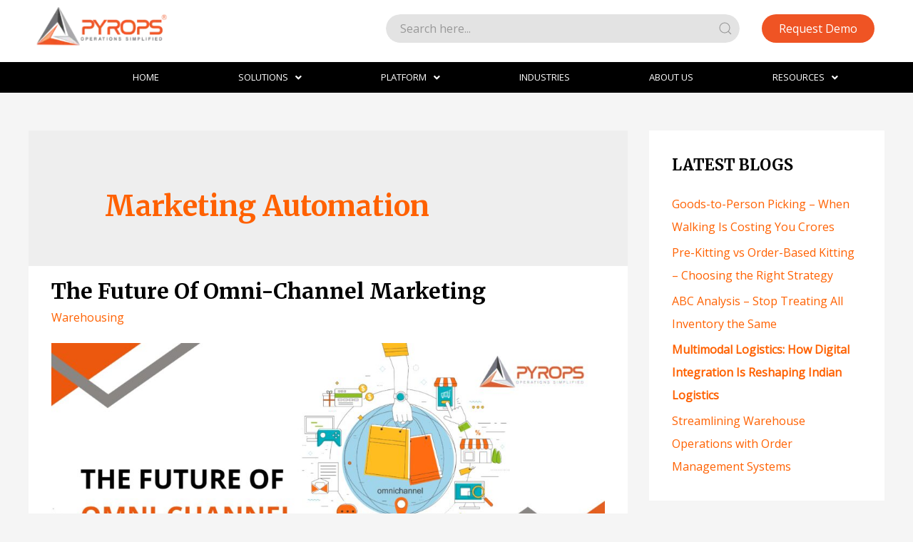

--- FILE ---
content_type: text/html; charset=UTF-8
request_url: https://pyrops.com/tag/marketing-automation/
body_size: 24024
content:
<!DOCTYPE html>
<html lang="en">
<head><style>img.lazy{min-height:1px}</style><link rel="preload" href="https://pyrops.com/wp-content/plugins/w3-total-cache/pub/js/lazyload.min.js" as="script">
<meta charset="UTF-8">
<meta name="viewport" content="width=device-width, initial-scale=1">

<link rel="profile" href="https://gmpg.org/xfn/11">

<script>
					(function(){
						var zccmpurl = new URL(document.location.href);
						var cmp_id =  zccmpurl.search.split('zc_rid=')[1];
						if (cmp_id != undefined) {
							document.cookie = 'zc_rid=' + cmp_id + ';max-age=10800;path=/';
						}
					})();
				</script><meta name='robots' content='index, follow, max-image-preview:large, max-snippet:-1, max-video-preview:-1' />

<!-- Google Tag Manager for WordPress by gtm4wp.com -->
<script data-cfasync="false" data-pagespeed-no-defer>
	var gtm4wp_datalayer_name = "dataLayer";
	var dataLayer = dataLayer || [];
</script>
<!-- End Google Tag Manager for WordPress by gtm4wp.com -->
	<!-- This site is optimized with the Yoast SEO plugin v21.1 - https://yoast.com/wordpress/plugins/seo/ -->
	<title>Marketing Automation Archives - Pyrops WMS</title>
	<link rel="canonical" href="https://pyrops.com/tag/marketing-automation/" />
	<meta property="og:locale" content="en_US" />
	<meta property="og:type" content="article" />
	<meta property="og:title" content="Marketing Automation Archives - Pyrops WMS" />
	<meta property="og:url" content="https://pyrops.com/tag/marketing-automation/" />
	<meta property="og:site_name" content="Pyrops WMS" />
	<meta name="twitter:card" content="summary_large_image" />
	<script type="application/ld+json" class="yoast-schema-graph">{"@context":"https://schema.org","@graph":[{"@type":"CollectionPage","@id":"https://pyrops.com/tag/marketing-automation/","url":"https://pyrops.com/tag/marketing-automation/","name":"Marketing Automation Archives - Pyrops WMS","isPartOf":{"@id":"/#website"},"primaryImageOfPage":{"@id":"https://pyrops.com/tag/marketing-automation/#primaryimage"},"image":{"@id":"https://pyrops.com/tag/marketing-automation/#primaryimage"},"thumbnailUrl":"https://pyrops.com/wp-content/uploads/2021/09/Pyrops-Banners-2-scaled.jpg","inLanguage":"en"},{"@type":"ImageObject","inLanguage":"en","@id":"https://pyrops.com/tag/marketing-automation/#primaryimage","url":"https://pyrops.com/wp-content/uploads/2021/09/Pyrops-Banners-2-scaled.jpg","contentUrl":"https://pyrops.com/wp-content/uploads/2021/09/Pyrops-Banners-2-scaled.jpg","width":2560,"height":1340},{"@type":"WebSite","@id":"/#website","url":"/","name":"Pyrops WMS","description":"Warehouse Operations Simplied","publisher":{"@id":"/#organization"},"potentialAction":[{"@type":"SearchAction","target":{"@type":"EntryPoint","urlTemplate":"/?s={search_term_string}"},"query-input":"required name=search_term_string"}],"inLanguage":"en"},{"@type":"Organization","@id":"/#organization","name":"Pyrops","url":"/","logo":{"@type":"ImageObject","inLanguage":"en","@id":"/#/schema/logo/image/","url":"https://www.pyrops.com/wp-content/uploads/2021/08/Colour-Sqaure@2x.png","contentUrl":"https://www.pyrops.com/wp-content/uploads/2021/08/Colour-Sqaure@2x.png","width":408,"height":337,"caption":"Pyrops"},"image":{"@id":"/#/schema/logo/image/"}}]}</script>
	<!-- / Yoast SEO plugin. -->


<link rel='dns-prefetch' href='//www.googletagmanager.com' />
<link rel='dns-prefetch' href='//fonts.googleapis.com' />
<link rel="alternate" type="application/rss+xml" title="Pyrops WMS &raquo; Feed" href="https://pyrops.com/feed/" />
<link rel="alternate" type="application/rss+xml" title="Pyrops WMS &raquo; Comments Feed" href="https://pyrops.com/comments/feed/" />
<link rel="alternate" type="application/rss+xml" title="Pyrops WMS &raquo; Marketing Automation Tag Feed" href="https://pyrops.com/tag/marketing-automation/feed/" />
<link rel="stylesheet" href="https://pyrops.com/wp-content/cache/minify/4f794.css" media="all" />

<style id='astra-theme-css-inline-css'>
html{font-size:100%;}a,.page-title{color:#ff6100;}a:hover,a:focus{color:#f05523;}body,button,input,select,textarea,.ast-button,.ast-custom-button{font-family:'Open Sans',sans-serif;font-weight:400;font-size:16px;font-size:1rem;line-height:1.6;}blockquote{color:#000000;}h1,.entry-content h1,.entry-content h1 a,h2,.entry-content h2,.entry-content h2 a,h3,.entry-content h3,.entry-content h3 a,h4,.entry-content h4,.entry-content h4 a,h5,.entry-content h5,.entry-content h5 a,h6,.entry-content h6,.entry-content h6 a,.site-title,.site-title a{font-family:'Merriweather',serif;font-weight:700;}.site-title{font-size:25px;font-size:1.5625rem;display:none;}header .custom-logo-link img{max-width:206px;}.astra-logo-svg{width:206px;}.ast-archive-description .ast-archive-title{font-size:40px;font-size:2.5rem;}.site-header .site-description{font-size:15px;font-size:0.9375rem;display:none;}.entry-title{font-size:30px;font-size:1.875rem;}h1,.entry-content h1,.entry-content h1 a{font-size:52px;font-size:3.25rem;font-family:'Merriweather',serif;line-height:1.3;}h2,.entry-content h2,.entry-content h2 a{font-size:34px;font-size:2.125rem;font-family:'Merriweather',serif;line-height:1.3;}h3,.entry-content h3,.entry-content h3 a{font-size:24px;font-size:1.5rem;font-family:'Merriweather',serif;line-height:1.5;}h4,.entry-content h4,.entry-content h4 a{font-size:20px;font-size:1.25rem;font-family:'Merriweather',serif;}h5,.entry-content h5,.entry-content h5 a{font-size:17px;font-size:1.0625rem;font-family:'Merriweather',serif;}h6,.entry-content h6,.entry-content h6 a{font-size:15px;font-size:0.9375rem;font-family:'Merriweather',serif;}.ast-single-post .entry-title,.page-title{font-size:30px;font-size:1.875rem;}::selection{background-color:#f05523;color:#ffffff;}body,h1,.entry-title a,.entry-content h1,.entry-content h1 a,h2,.entry-content h2,.entry-content h2 a,h3,.entry-content h3,.entry-content h3 a,h4,.entry-content h4,.entry-content h4 a,h5,.entry-content h5,.entry-content h5 a,h6,.entry-content h6,.entry-content h6 a{color:#000000;}.tagcloud a:hover,.tagcloud a:focus,.tagcloud a.current-item{color:#000000;border-color:#ff6100;background-color:#ff6100;}input:focus,input[type="text"]:focus,input[type="email"]:focus,input[type="url"]:focus,input[type="password"]:focus,input[type="reset"]:focus,input[type="search"]:focus,textarea:focus{border-color:#ff6100;}input[type="radio"]:checked,input[type=reset],input[type="checkbox"]:checked,input[type="checkbox"]:hover:checked,input[type="checkbox"]:focus:checked,input[type=range]::-webkit-slider-thumb{border-color:#ff6100;background-color:#ff6100;box-shadow:none;}.site-footer a:hover + .post-count,.site-footer a:focus + .post-count{background:#ff6100;border-color:#ff6100;}.single .nav-links .nav-previous,.single .nav-links .nav-next{color:#ff6100;}.entry-meta,.entry-meta *{line-height:1.45;color:#ff6100;}.entry-meta a:hover,.entry-meta a:hover *,.entry-meta a:focus,.entry-meta a:focus *,.page-links > .page-link,.page-links .page-link:hover,.post-navigation a:hover{color:#f05523;}#cat option,.secondary .calendar_wrap thead a,.secondary .calendar_wrap thead a:visited{color:#ff6100;}.secondary .calendar_wrap #today,.ast-progress-val span{background:#ff6100;}.secondary a:hover + .post-count,.secondary a:focus + .post-count{background:#ff6100;border-color:#ff6100;}.calendar_wrap #today > a{color:#000000;}.page-links .page-link,.single .post-navigation a{color:#ff6100;}.ast-header-break-point .main-header-bar .ast-button-wrap .menu-toggle{border-radius:0px;}.widget-title{font-size:22px;font-size:1.375rem;color:#000000;}#secondary,#secondary button,#secondary input,#secondary select,#secondary textarea{font-size:16px;font-size:1rem;}.main-header-menu .menu-link,.ast-header-custom-item a{color:#000000;}.main-header-menu .menu-item:hover > .menu-link,.main-header-menu .menu-item:hover > .ast-menu-toggle,.main-header-menu .ast-masthead-custom-menu-items a:hover,.main-header-menu .menu-item.focus > .menu-link,.main-header-menu .menu-item.focus > .ast-menu-toggle,.main-header-menu .current-menu-item > .menu-link,.main-header-menu .current-menu-ancestor > .menu-link,.main-header-menu .current-menu-item > .ast-menu-toggle,.main-header-menu .current-menu-ancestor > .ast-menu-toggle{color:#ff6100;}.header-main-layout-3 .ast-main-header-bar-alignment{margin-right:auto;}.header-main-layout-2 .site-header-section-left .ast-site-identity{text-align:left;}.site-logo-img img{ transition:all 0.2s linear;}.ast-header-break-point .ast-mobile-menu-buttons-minimal.menu-toggle{background:transparent;color:#ef5424;}.ast-header-break-point .ast-mobile-menu-buttons-outline.menu-toggle{background:transparent;border:1px solid #ef5424;color:#ef5424;}.ast-header-break-point .ast-mobile-menu-buttons-fill.menu-toggle{background:#ef5424;color:#ffffff;}#secondary {margin: 4em 0 2.5em;word-break: break-word;line-height: 2;}#secondary li {margin-bottom: 0.25em;}#secondary li:last-child {margin-bottom: 0;}@media (max-width: 768px) {.js_active .ast-plain-container.ast-single-post #secondary {margin-top: 1.5em;}}.ast-separate-container.ast-two-container #secondary .widget {background-color: #fff;padding: 2em;margin-bottom: 2em;}@media (min-width: 993px) {.ast-left-sidebar #secondary {padding-right: 60px;}.ast-right-sidebar #secondary {padding-left: 60px;}}@media (max-width: 993px) {.ast-right-sidebar #secondary {padding-left: 30px;}.ast-left-sidebar #secondary {padding-right: 30px;}}.ast-small-footer{color:#dd0808;}.ast-small-footer > .ast-footer-overlay{background-color:#001524;;}.ast-small-footer a{color:#68a9e9;}.ast-small-footer a:hover{color:#ff5a44;}.footer-adv .footer-adv-overlay{border-top-style:solid;border-top-width:0px;border-top-color:#7a7a7a;}.footer-adv-overlay{background-color:#fbfbfb;;}.wp-block-buttons.aligncenter{justify-content:center;}@media (max-width:782px){.entry-content .wp-block-columns .wp-block-column{margin-left:0px;}}@media (max-width:921px){.ast-separate-container .ast-article-post,.ast-separate-container .ast-article-single{padding:1.5em 2.14em;}.ast-separate-container #primary,.ast-separate-container #secondary{padding:1.5em 0;}#primary,#secondary{padding:1.5em 0;margin:0;}.ast-left-sidebar #content > .ast-container{display:flex;flex-direction:column-reverse;width:100%;}.ast-author-box img.avatar{margin:20px 0 0 0;}}@media (max-width:921px){#secondary.secondary{padding-top:0;}.ast-separate-container.ast-right-sidebar #secondary{padding-left:1em;padding-right:1em;}.ast-separate-container.ast-two-container #secondary{padding-left:0;padding-right:0;}.ast-page-builder-template .entry-header #secondary,.ast-page-builder-template #secondary{margin-top:1.5em;}}@media (max-width:921px){.ast-right-sidebar #primary{padding-right:0;}.ast-page-builder-template.ast-left-sidebar #secondary,.ast-page-builder-template.ast-right-sidebar #secondary{padding-right:20px;padding-left:20px;}.ast-right-sidebar #secondary,.ast-left-sidebar #primary{padding-left:0;}.ast-left-sidebar #secondary{padding-right:0;}}@media (min-width:922px){.ast-separate-container.ast-right-sidebar #primary,.ast-separate-container.ast-left-sidebar #primary{border:0;}.search-no-results.ast-separate-container #primary{margin-bottom:4em;}}@media (min-width:922px){.ast-right-sidebar #primary{border-right:1px solid #eee;}.ast-left-sidebar #primary{border-left:1px solid #eee;}.ast-right-sidebar #secondary{border-left:1px solid #eee;margin-left:-1px;}.ast-left-sidebar #secondary{border-right:1px solid #eee;margin-right:-1px;}.ast-separate-container.ast-two-container.ast-right-sidebar #secondary{padding-left:30px;padding-right:0;}.ast-separate-container.ast-two-container.ast-left-sidebar #secondary{padding-right:30px;padding-left:0;}.ast-separate-container.ast-right-sidebar #secondary,.ast-separate-container.ast-left-sidebar #secondary{border:0;margin-left:auto;margin-right:auto;}.ast-separate-container.ast-two-container #secondary .widget:last-child{margin-bottom:0;}}.elementor-button-wrapper .elementor-button{border-style:solid;text-decoration:none;border-top-width:0;border-right-width:0;border-left-width:0;border-bottom-width:0;}body .elementor-button.elementor-size-sm,body .elementor-button.elementor-size-xs,body .elementor-button.elementor-size-md,body .elementor-button.elementor-size-lg,body .elementor-button.elementor-size-xl,body .elementor-button{border-radius:30px;padding-top:15px;padding-right:2px;padding-bottom:15px;padding-left:2px;}.elementor-button-wrapper .elementor-button{border-color:#f15524;background-color:#ef5424;}.elementor-button-wrapper .elementor-button:hover,.elementor-button-wrapper .elementor-button:focus{color:#ffffff;background-color:rgba(255,255,255,0.5);border-color:rgba(255,255,255,0.5);}.wp-block-button .wp-block-button__link ,.elementor-button-wrapper .elementor-button,.elementor-button-wrapper .elementor-button:visited{color:#ffffff;}.elementor-button-wrapper .elementor-button{font-family:'Open Sans',sans-serif;font-weight:400;line-height:1;}body .elementor-button.elementor-size-sm,body .elementor-button.elementor-size-xs,body .elementor-button.elementor-size-md,body .elementor-button.elementor-size-lg,body .elementor-button.elementor-size-xl,body .elementor-button{font-size:15px;font-size:0.9375rem;}.wp-block-button .wp-block-button__link:hover,.wp-block-button .wp-block-button__link:focus{color:#ffffff;background-color:rgba(255,255,255,0.5);border-color:rgba(255,255,255,0.5);}.elementor-widget-heading h1.elementor-heading-title{line-height:1.3;}.elementor-widget-heading h2.elementor-heading-title{line-height:1.3;}.elementor-widget-heading h3.elementor-heading-title{line-height:1.5;}.wp-block-button .wp-block-button__link{border-style:solid;border-top-width:0;border-right-width:0;border-left-width:0;border-bottom-width:0;border-color:#f15524;background-color:#ef5424;color:#ffffff;font-family:'Open Sans',sans-serif;font-weight:400;line-height:1;font-size:15px;font-size:0.9375rem;border-radius:30px;}.wp-block-buttons .wp-block-button .wp-block-button__link{padding-top:15px;padding-right:2px;padding-bottom:15px;padding-left:2px;}.menu-toggle,button,.ast-button,.ast-custom-button,.button,input#submit,input[type="button"],input[type="submit"],input[type="reset"]{border-style:solid;border-top-width:0;border-right-width:0;border-left-width:0;border-bottom-width:0;color:#ffffff;border-color:#f15524;background-color:#ef5424;border-radius:30px;padding-top:15px;padding-right:2px;padding-bottom:15px;padding-left:2px;font-family:'Open Sans',sans-serif;font-weight:400;font-size:15px;font-size:0.9375rem;line-height:1;}button:focus,.menu-toggle:hover,button:hover,.ast-button:hover,.ast-custom-button:hover .button:hover,.ast-custom-button:hover ,input[type=reset]:hover,input[type=reset]:focus,input#submit:hover,input#submit:focus,input[type="button"]:hover,input[type="button"]:focus,input[type="submit"]:hover,input[type="submit"]:focus{color:#ffffff;background-color:rgba(255,255,255,0.5);border-color:rgba(255,255,255,0.5);}@media (min-width:544px){.ast-container{max-width:100%;}}@media (max-width:544px){.ast-separate-container .ast-article-post,.ast-separate-container .ast-article-single,.ast-separate-container .comments-title,.ast-separate-container .ast-archive-description{padding:1.5em 1em;}.ast-separate-container #content .ast-container{padding-left:0.54em;padding-right:0.54em;}.ast-separate-container .ast-comment-list li.depth-1{padding:1.5em 1em;margin-bottom:1.5em;}.ast-separate-container .ast-comment-list .bypostauthor{padding:.5em;}.ast-search-menu-icon.ast-dropdown-active .search-field{width:170px;}.ast-separate-container #secondary{padding-top:0;}.ast-separate-container.ast-two-container #secondary .widget{margin-bottom:1.5em;padding-left:1em;padding-right:1em;}.site-branding img,.site-header .site-logo-img .custom-logo-link img{max-width:100%;}}@media (max-width:921px){.ast-mobile-header-stack .main-header-bar .ast-search-menu-icon{display:inline-block;}.ast-header-break-point.ast-header-custom-item-outside .ast-mobile-header-stack .main-header-bar .ast-search-icon{margin:0;}.ast-comment-avatar-wrap img{max-width:2.5em;}.ast-separate-container .ast-comment-list li.depth-1{padding:1.5em 2.14em;}.ast-separate-container .comment-respond{padding:2em 2.14em;}.ast-comment-meta{padding:0 1.8888em 1.3333em;}}.main-header-bar .button-custom-menu-item .ast-custom-button-link .ast-custom-button,.ast-theme-transparent-header .main-header-bar .button-custom-menu-item .ast-custom-button-link .ast-custom-button{font-family:inherit;font-weight:inherit;line-height:0;}.main-header-bar .button-custom-menu-item .ast-custom-button-link .ast-custom-button{background-color:#f05523;padding-top:25px;padding-bottom:25px;padding-left:25px;padding-right:25px;border-radius:181px;border-style:solid;border-top-width:0px;border-right-width:0px;border-left-width:0px;border-bottom-width:0px;}.ast-theme-transparent-header .main-header-bar .button-custom-menu-item .ast-custom-button-link .ast-custom-button{border-style:solid;}.ast-no-sidebar.ast-separate-container .entry-content .alignfull {margin-left: -6.67em;margin-right: -6.67em;width: auto;}@media (max-width: 1200px) {.ast-no-sidebar.ast-separate-container .entry-content .alignfull {margin-left: -2.4em;margin-right: -2.4em;}}@media (max-width: 768px) {.ast-no-sidebar.ast-separate-container .entry-content .alignfull {margin-left: -2.14em;margin-right: -2.14em;}}@media (max-width: 544px) {.ast-no-sidebar.ast-separate-container .entry-content .alignfull {margin-left: -1em;margin-right: -1em;}}.ast-no-sidebar.ast-separate-container .entry-content .alignwide {margin-left: -20px;margin-right: -20px;}.ast-no-sidebar.ast-separate-container .entry-content .wp-block-column .alignfull,.ast-no-sidebar.ast-separate-container .entry-content .wp-block-column .alignwide {margin-left: auto;margin-right: auto;width: 100%;}@media (max-width:921px){.site-title{display:none;}.ast-archive-description .ast-archive-title{font-size:40px;}.site-header .site-description{display:none;}.entry-title{font-size:30px;}h1,.entry-content h1,.entry-content h1 a{font-size:30px;}h2,.entry-content h2,.entry-content h2 a{font-size:25px;}h3,.entry-content h3,.entry-content h3 a{font-size:20px;}.ast-single-post .entry-title,.page-title{font-size:30px;}.astra-logo-svg{width:120px;}header .custom-logo-link img,.ast-header-break-point .site-logo-img .custom-mobile-logo-link img{max-width:120px;}}@media (max-width:544px){.site-title{display:none;}.ast-archive-description .ast-archive-title{font-size:40px;}.site-header .site-description{display:none;}.entry-title{font-size:30px;}h1,.entry-content h1,.entry-content h1 a{font-size:30px;}h2,.entry-content h2,.entry-content h2 a{font-size:20px;}h3,.entry-content h3,.entry-content h3 a{font-size:20px;}h4,.entry-content h4,.entry-content h4 a{font-size:17px;font-size:1.0625rem;}h5,.entry-content h5,.entry-content h5 a{font-size:16px;font-size:1rem;}.ast-single-post .entry-title,.page-title{font-size:30px;}header .custom-logo-link img,.ast-header-break-point .site-branding img,.ast-header-break-point .custom-logo-link img{max-width:120px;}.astra-logo-svg{width:120px;}.ast-header-break-point .site-logo-img .custom-mobile-logo-link img{max-width:120px;}}@media (max-width:921px){html{font-size:91.2%;}}@media (max-width:544px){html{font-size:91.2%;}}@media (min-width:922px){.ast-container{max-width:1240px;}}@font-face {font-family: "Astra";src: url(https://pyrops.com/wp-content/themes/astra/assets/fonts/astra.woff) format("woff"),url(https://pyrops.com/wp-content/themes/astra/assets/fonts/astra.ttf) format("truetype"),url(https://pyrops.com/wp-content/themes/astra/assets/fonts/astra.svg#astra) format("svg");font-weight: normal;font-style: normal;font-display: fallback;}@media (max-width:921px) {.main-header-bar .main-header-bar-navigation{display:none;}}@media (min-width:922px){.single-post .site-content > .ast-container{max-width:1200px;}}.ast-desktop .main-header-menu.submenu-with-border .sub-menu,.ast-desktop .main-header-menu.submenu-with-border .astra-full-megamenu-wrapper{border-color:#eaeaea;}.ast-desktop .main-header-menu.submenu-with-border .sub-menu{border-top-width:0px;border-right-width:0px;border-left-width:0px;border-bottom-width:0px;border-style:solid;}.ast-desktop .main-header-menu.submenu-with-border .sub-menu .sub-menu{top:-0px;}.ast-desktop .main-header-menu.submenu-with-border .sub-menu .menu-link,.ast-desktop .main-header-menu.submenu-with-border .children .menu-link{border-bottom-width:1px;border-style:solid;border-color:#eaeaea;}@media (min-width:922px){.main-header-menu .sub-menu .menu-item.ast-left-align-sub-menu:hover > .sub-menu,.main-header-menu .sub-menu .menu-item.ast-left-align-sub-menu.focus > .sub-menu{margin-left:-0px;}}.ast-small-footer{border-top-style:solid;border-top-width:1px;border-top-color:#3f3f3f;}.ast-header-break-point.ast-header-custom-item-inside .main-header-bar .main-header-bar-navigation .ast-search-icon {display: none;}.ast-header-break-point.ast-header-custom-item-inside .main-header-bar .ast-search-menu-icon .search-form {padding: 0;display: block;overflow: hidden;}.ast-header-break-point .ast-header-custom-item .widget:last-child {margin-bottom: 1em;}.ast-header-custom-item .widget {margin: 0.5em;display: inline-block;vertical-align: middle;}.ast-header-custom-item .widget p {margin-bottom: 0;}.ast-header-custom-item .widget li {width: auto;}.ast-header-custom-item-inside .button-custom-menu-item .menu-link {display: none;}.ast-header-custom-item-inside.ast-header-break-point .button-custom-menu-item .ast-custom-button-link {display: none;}.ast-header-custom-item-inside.ast-header-break-point .button-custom-menu-item .menu-link {display: block;}.ast-header-break-point.ast-header-custom-item-outside .main-header-bar .ast-search-icon {margin-right: 1em;}.ast-header-break-point.ast-header-custom-item-inside .main-header-bar .ast-search-menu-icon .search-field,.ast-header-break-point.ast-header-custom-item-inside .main-header-bar .ast-search-menu-icon.ast-inline-search .search-field {width: 100%;padding-right: 5.5em;}.ast-header-break-point.ast-header-custom-item-inside .main-header-bar .ast-search-menu-icon .search-submit {display: block;position: absolute;height: 100%;top: 0;right: 0;padding: 0 1em;border-radius: 0;}.ast-header-break-point .ast-header-custom-item .ast-masthead-custom-menu-items {padding-left: 20px;padding-right: 20px;margin-bottom: 1em;margin-top: 1em;}.ast-header-custom-item-inside.ast-header-break-point .button-custom-menu-item {padding-left: 0;padding-right: 0;margin-top: 0;margin-bottom: 0;}.astra-icon-down_arrow::after {content: "\e900";font-family: Astra;}.astra-icon-close::after {content: "\e5cd";font-family: Astra;}.astra-icon-drag_handle::after {content: "\e25d";font-family: Astra;}.astra-icon-format_align_justify::after {content: "\e235";font-family: Astra;}.astra-icon-menu::after {content: "\e5d2";font-family: Astra;}.astra-icon-reorder::after {content: "\e8fe";font-family: Astra;}.astra-icon-search::after {content: "\e8b6";font-family: Astra;}.astra-icon-zoom_in::after {content: "\e56b";font-family: Astra;}.astra-icon-check-circle::after {content: "\e901";font-family: Astra;}.astra-icon-shopping-cart::after {content: "\f07a";font-family: Astra;}.astra-icon-shopping-bag::after {content: "\f290";font-family: Astra;}.astra-icon-shopping-basket::after {content: "\f291";font-family: Astra;}.astra-icon-circle-o::after {content: "\e903";font-family: Astra;}.astra-icon-certificate::after {content: "\e902";font-family: Astra;}blockquote {padding: 1.2em;}:root .has-ast-global-color-0-color{color:var(--ast-global-color-0);}:root .has-ast-global-color-0-background-color{background-color:var(--ast-global-color-0);}:root .wp-block-button .has-ast-global-color-0-color{color:var(--ast-global-color-0);}:root .wp-block-button .has-ast-global-color-0-background-color{background-color:var(--ast-global-color-0);}:root .has-ast-global-color-1-color{color:var(--ast-global-color-1);}:root .has-ast-global-color-1-background-color{background-color:var(--ast-global-color-1);}:root .wp-block-button .has-ast-global-color-1-color{color:var(--ast-global-color-1);}:root .wp-block-button .has-ast-global-color-1-background-color{background-color:var(--ast-global-color-1);}:root .has-ast-global-color-2-color{color:var(--ast-global-color-2);}:root .has-ast-global-color-2-background-color{background-color:var(--ast-global-color-2);}:root .wp-block-button .has-ast-global-color-2-color{color:var(--ast-global-color-2);}:root .wp-block-button .has-ast-global-color-2-background-color{background-color:var(--ast-global-color-2);}:root .has-ast-global-color-3-color{color:var(--ast-global-color-3);}:root .has-ast-global-color-3-background-color{background-color:var(--ast-global-color-3);}:root .wp-block-button .has-ast-global-color-3-color{color:var(--ast-global-color-3);}:root .wp-block-button .has-ast-global-color-3-background-color{background-color:var(--ast-global-color-3);}:root .has-ast-global-color-4-color{color:var(--ast-global-color-4);}:root .has-ast-global-color-4-background-color{background-color:var(--ast-global-color-4);}:root .wp-block-button .has-ast-global-color-4-color{color:var(--ast-global-color-4);}:root .wp-block-button .has-ast-global-color-4-background-color{background-color:var(--ast-global-color-4);}:root .has-ast-global-color-5-color{color:var(--ast-global-color-5);}:root .has-ast-global-color-5-background-color{background-color:var(--ast-global-color-5);}:root .wp-block-button .has-ast-global-color-5-color{color:var(--ast-global-color-5);}:root .wp-block-button .has-ast-global-color-5-background-color{background-color:var(--ast-global-color-5);}:root .has-ast-global-color-6-color{color:var(--ast-global-color-6);}:root .has-ast-global-color-6-background-color{background-color:var(--ast-global-color-6);}:root .wp-block-button .has-ast-global-color-6-color{color:var(--ast-global-color-6);}:root .wp-block-button .has-ast-global-color-6-background-color{background-color:var(--ast-global-color-6);}:root .has-ast-global-color-7-color{color:var(--ast-global-color-7);}:root .has-ast-global-color-7-background-color{background-color:var(--ast-global-color-7);}:root .wp-block-button .has-ast-global-color-7-color{color:var(--ast-global-color-7);}:root .wp-block-button .has-ast-global-color-7-background-color{background-color:var(--ast-global-color-7);}:root .has-ast-global-color-8-color{color:var(--ast-global-color-8);}:root .has-ast-global-color-8-background-color{background-color:var(--ast-global-color-8);}:root .wp-block-button .has-ast-global-color-8-color{color:var(--ast-global-color-8);}:root .wp-block-button .has-ast-global-color-8-background-color{background-color:var(--ast-global-color-8);}:root{--ast-global-color-0:#0170B9;--ast-global-color-1:#3a3a3a;--ast-global-color-2:#3a3a3a;--ast-global-color-3:#4B4F58;--ast-global-color-4:#F5F5F5;--ast-global-color-5:#FFFFFF;--ast-global-color-6:#F2F5F7;--ast-global-color-7:#424242;--ast-global-color-8:#000000;}#masthead .ast-container,.ast-header-breadcrumb .ast-container{max-width:100%;padding-left:35px;padding-right:35px;}@media (max-width:921px){#masthead .ast-container,.ast-header-breadcrumb .ast-container{padding-left:20px;padding-right:20px;}}.ast-header-break-point.ast-header-custom-item-inside .main-header-bar .main-header-bar-navigation .ast-search-icon {display: none;}.ast-header-break-point.ast-header-custom-item-inside .main-header-bar .ast-search-menu-icon .search-form {padding: 0;display: block;overflow: hidden;}.ast-header-break-point .ast-header-custom-item .widget:last-child {margin-bottom: 1em;}.ast-header-custom-item .widget {margin: 0.5em;display: inline-block;vertical-align: middle;}.ast-header-custom-item .widget p {margin-bottom: 0;}.ast-header-custom-item .widget li {width: auto;}.ast-header-custom-item-inside .button-custom-menu-item .menu-link {display: none;}.ast-header-custom-item-inside.ast-header-break-point .button-custom-menu-item .ast-custom-button-link {display: none;}.ast-header-custom-item-inside.ast-header-break-point .button-custom-menu-item .menu-link {display: block;}.ast-header-break-point.ast-header-custom-item-outside .main-header-bar .ast-search-icon {margin-right: 1em;}.ast-header-break-point.ast-header-custom-item-inside .main-header-bar .ast-search-menu-icon .search-field,.ast-header-break-point.ast-header-custom-item-inside .main-header-bar .ast-search-menu-icon.ast-inline-search .search-field {width: 100%;padding-right: 5.5em;}.ast-header-break-point.ast-header-custom-item-inside .main-header-bar .ast-search-menu-icon .search-submit {display: block;position: absolute;height: 100%;top: 0;right: 0;padding: 0 1em;border-radius: 0;}.ast-header-break-point .ast-header-custom-item .ast-masthead-custom-menu-items {padding-left: 20px;padding-right: 20px;margin-bottom: 1em;margin-top: 1em;}.ast-header-custom-item-inside.ast-header-break-point .button-custom-menu-item {padding-left: 0;padding-right: 0;margin-top: 0;margin-bottom: 0;}.astra-icon-down_arrow::after {content: "\e900";font-family: Astra;}.astra-icon-close::after {content: "\e5cd";font-family: Astra;}.astra-icon-drag_handle::after {content: "\e25d";font-family: Astra;}.astra-icon-format_align_justify::after {content: "\e235";font-family: Astra;}.astra-icon-menu::after {content: "\e5d2";font-family: Astra;}.astra-icon-reorder::after {content: "\e8fe";font-family: Astra;}.astra-icon-search::after {content: "\e8b6";font-family: Astra;}.astra-icon-zoom_in::after {content: "\e56b";font-family: Astra;}.astra-icon-check-circle::after {content: "\e901";font-family: Astra;}.astra-icon-shopping-cart::after {content: "\f07a";font-family: Astra;}.astra-icon-shopping-bag::after {content: "\f290";font-family: Astra;}.astra-icon-shopping-basket::after {content: "\f291";font-family: Astra;}.astra-icon-circle-o::after {content: "\e903";font-family: Astra;}.astra-icon-certificate::after {content: "\e902";font-family: Astra;}blockquote {padding: 1.2em;}:root .has-ast-global-color-0-color{color:var(--ast-global-color-0);}:root .has-ast-global-color-0-background-color{background-color:var(--ast-global-color-0);}:root .wp-block-button .has-ast-global-color-0-color{color:var(--ast-global-color-0);}:root .wp-block-button .has-ast-global-color-0-background-color{background-color:var(--ast-global-color-0);}:root .has-ast-global-color-1-color{color:var(--ast-global-color-1);}:root .has-ast-global-color-1-background-color{background-color:var(--ast-global-color-1);}:root .wp-block-button .has-ast-global-color-1-color{color:var(--ast-global-color-1);}:root .wp-block-button .has-ast-global-color-1-background-color{background-color:var(--ast-global-color-1);}:root .has-ast-global-color-2-color{color:var(--ast-global-color-2);}:root .has-ast-global-color-2-background-color{background-color:var(--ast-global-color-2);}:root .wp-block-button .has-ast-global-color-2-color{color:var(--ast-global-color-2);}:root .wp-block-button .has-ast-global-color-2-background-color{background-color:var(--ast-global-color-2);}:root .has-ast-global-color-3-color{color:var(--ast-global-color-3);}:root .has-ast-global-color-3-background-color{background-color:var(--ast-global-color-3);}:root .wp-block-button .has-ast-global-color-3-color{color:var(--ast-global-color-3);}:root .wp-block-button .has-ast-global-color-3-background-color{background-color:var(--ast-global-color-3);}:root .has-ast-global-color-4-color{color:var(--ast-global-color-4);}:root .has-ast-global-color-4-background-color{background-color:var(--ast-global-color-4);}:root .wp-block-button .has-ast-global-color-4-color{color:var(--ast-global-color-4);}:root .wp-block-button .has-ast-global-color-4-background-color{background-color:var(--ast-global-color-4);}:root .has-ast-global-color-5-color{color:var(--ast-global-color-5);}:root .has-ast-global-color-5-background-color{background-color:var(--ast-global-color-5);}:root .wp-block-button .has-ast-global-color-5-color{color:var(--ast-global-color-5);}:root .wp-block-button .has-ast-global-color-5-background-color{background-color:var(--ast-global-color-5);}:root .has-ast-global-color-6-color{color:var(--ast-global-color-6);}:root .has-ast-global-color-6-background-color{background-color:var(--ast-global-color-6);}:root .wp-block-button .has-ast-global-color-6-color{color:var(--ast-global-color-6);}:root .wp-block-button .has-ast-global-color-6-background-color{background-color:var(--ast-global-color-6);}:root .has-ast-global-color-7-color{color:var(--ast-global-color-7);}:root .has-ast-global-color-7-background-color{background-color:var(--ast-global-color-7);}:root .wp-block-button .has-ast-global-color-7-color{color:var(--ast-global-color-7);}:root .wp-block-button .has-ast-global-color-7-background-color{background-color:var(--ast-global-color-7);}:root .has-ast-global-color-8-color{color:var(--ast-global-color-8);}:root .has-ast-global-color-8-background-color{background-color:var(--ast-global-color-8);}:root .wp-block-button .has-ast-global-color-8-color{color:var(--ast-global-color-8);}:root .wp-block-button .has-ast-global-color-8-background-color{background-color:var(--ast-global-color-8);}:root{--ast-global-color-0:#0170B9;--ast-global-color-1:#3a3a3a;--ast-global-color-2:#3a3a3a;--ast-global-color-3:#4B4F58;--ast-global-color-4:#F5F5F5;--ast-global-color-5:#FFFFFF;--ast-global-color-6:#F2F5F7;--ast-global-color-7:#424242;--ast-global-color-8:#000000;}#masthead .ast-container,.ast-header-breadcrumb .ast-container{max-width:100%;padding-left:35px;padding-right:35px;}@media (max-width:921px){#masthead .ast-container,.ast-header-breadcrumb .ast-container{padding-left:20px;padding-right:20px;}}.ast-breadcrumbs .trail-browse,.ast-breadcrumbs .trail-items,.ast-breadcrumbs .trail-items li{display:inline-block;margin:0;padding:0;border:none;background:inherit;text-indent:0;}.ast-breadcrumbs .trail-browse{font-size:inherit;font-style:inherit;font-weight:inherit;color:inherit;}.ast-breadcrumbs .trail-items{list-style:none;}.trail-items li::after{padding:0 0.3em;content:"\00bb";}.trail-items li:last-of-type::after{display:none;}h1,.entry-content h1,h2,.entry-content h2,h3,.entry-content h3,h4,.entry-content h4,h5,.entry-content h5,h6,.entry-content h6{color:#f05523;}.elementor-template-full-width .ast-container{display:block;}@media (max-width:544px){.elementor-element .elementor-wc-products .woocommerce[class*="columns-"] ul.products li.product{width:auto;margin:0;}.elementor-element .woocommerce .woocommerce-result-count{float:none;}}.ast-header-break-point .main-header-bar{border-bottom-width:0px;}@media (min-width:922px){.main-header-bar{border-bottom-width:0px;}}@media (min-width:922px){#primary{width:70%;}#secondary{width:30%;}}.ast-flex{-webkit-align-content:center;-ms-flex-line-pack:center;align-content:center;-webkit-box-align:center;-webkit-align-items:center;-moz-box-align:center;-ms-flex-align:center;align-items:center;}.main-header-bar{padding:1em 0;}.ast-site-identity{padding:0;}.header-main-layout-1 .ast-flex.main-header-container, .header-main-layout-3 .ast-flex.main-header-container{-webkit-align-content:center;-ms-flex-line-pack:center;align-content:center;-webkit-box-align:center;-webkit-align-items:center;-moz-box-align:center;-ms-flex-align:center;align-items:center;}.header-main-layout-1 .ast-flex.main-header-container, .header-main-layout-3 .ast-flex.main-header-container{-webkit-align-content:center;-ms-flex-line-pack:center;align-content:center;-webkit-box-align:center;-webkit-align-items:center;-moz-box-align:center;-ms-flex-align:center;align-items:center;}.main-header-menu .sub-menu .menu-item.menu-item-has-children > .menu-link:after{position:absolute;right:1em;top:50%;transform:translate(0,-50%) rotate(270deg);}.ast-header-break-point .main-header-bar .main-header-bar-navigation .page_item_has_children > .ast-menu-toggle::before, .ast-header-break-point .main-header-bar .main-header-bar-navigation .menu-item-has-children > .ast-menu-toggle::before, .ast-mobile-popup-drawer .main-header-bar-navigation .menu-item-has-children>.ast-menu-toggle::before, .ast-header-break-point .ast-mobile-header-wrap .main-header-bar-navigation .menu-item-has-children > .ast-menu-toggle::before{font-weight:bold;content:"\e900";font-family:Astra;text-decoration:inherit;display:inline-block;}.ast-header-break-point .main-navigation ul.sub-menu .menu-item .menu-link:before{content:"\e900";font-family:Astra;font-size:.65em;text-decoration:inherit;display:inline-block;transform:translate(0, -2px) rotateZ(270deg);margin-right:5px;}.widget_search .search-form:after{font-family:Astra;font-size:1.2em;font-weight:normal;content:"\e8b6";position:absolute;top:50%;right:15px;transform:translate(0, -50%);}.astra-search-icon::before{content:"\e8b6";font-family:Astra;font-style:normal;font-weight:normal;text-decoration:inherit;text-align:center;-webkit-font-smoothing:antialiased;-moz-osx-font-smoothing:grayscale;}.main-header-bar .main-header-bar-navigation .page_item_has_children > a:after, .main-header-bar .main-header-bar-navigation .menu-item-has-children > a:after, .site-header-focus-item .main-header-bar-navigation .menu-item-has-children > .menu-link:after{content:"\e900";display:inline-block;font-family:Astra;font-size:.6rem;font-weight:bold;text-rendering:auto;-webkit-font-smoothing:antialiased;-moz-osx-font-smoothing:grayscale;margin-left:10px;line-height:normal;}.ast-mobile-popup-drawer .main-header-bar-navigation .ast-submenu-expanded>.ast-menu-toggle::before{transform:rotateX(180deg);}.ast-header-break-point .main-header-bar-navigation .menu-item-has-children > .menu-link:after{display:none;}.ast-separate-container .blog-layout-1, .ast-separate-container .blog-layout-2, .ast-separate-container .blog-layout-3{background-color:transparent;background-image:none;}.ast-separate-container .ast-article-post{background-color:#ffffff;;}.ast-separate-container .ast-article-single:not(.ast-related-post), .ast-separate-container .comments-area .comment-respond,.ast-separate-container .comments-area .ast-comment-list li, .ast-separate-container .ast-woocommerce-container, .ast-separate-container .error-404, .ast-separate-container .no-results, .single.ast-separate-container .ast-author-meta, .ast-separate-container .related-posts-title-wrapper, .ast-separate-container.ast-two-container #secondary .widget,.ast-separate-container .comments-count-wrapper, .ast-box-layout.ast-plain-container .site-content,.ast-padded-layout.ast-plain-container .site-content, .ast-separate-container .comments-area .comments-title{background-color:#ffffff;;}:root{--e-global-color-astglobalcolor0:#0170B9;--e-global-color-astglobalcolor1:#3a3a3a;--e-global-color-astglobalcolor2:#3a3a3a;--e-global-color-astglobalcolor3:#4B4F58;--e-global-color-astglobalcolor4:#F5F5F5;--e-global-color-astglobalcolor5:#FFFFFF;--e-global-color-astglobalcolor6:#F2F5F7;--e-global-color-astglobalcolor7:#424242;--e-global-color-astglobalcolor8:#000000;}
</style>
<link rel='stylesheet' id='astra-google-fonts-css' href='https://fonts.googleapis.com/css?family=Open+Sans%3A400%2C%7CMerriweather%3A700%2C&#038;display=fallback&#038;ver=3.7.7' media='all' />
<link rel="stylesheet" href="https://pyrops.com/wp-content/cache/minify/ac2d6.css" media="all" />



<style id='global-styles-inline-css'>
body{--wp--preset--color--black: #000000;--wp--preset--color--cyan-bluish-gray: #abb8c3;--wp--preset--color--white: #ffffff;--wp--preset--color--pale-pink: #f78da7;--wp--preset--color--vivid-red: #cf2e2e;--wp--preset--color--luminous-vivid-orange: #ff6900;--wp--preset--color--luminous-vivid-amber: #fcb900;--wp--preset--color--light-green-cyan: #7bdcb5;--wp--preset--color--vivid-green-cyan: #00d084;--wp--preset--color--pale-cyan-blue: #8ed1fc;--wp--preset--color--vivid-cyan-blue: #0693e3;--wp--preset--color--vivid-purple: #9b51e0;--wp--preset--color--ast-global-color-0: var(--ast-global-color-0);--wp--preset--color--ast-global-color-1: var(--ast-global-color-1);--wp--preset--color--ast-global-color-2: var(--ast-global-color-2);--wp--preset--color--ast-global-color-3: var(--ast-global-color-3);--wp--preset--color--ast-global-color-4: var(--ast-global-color-4);--wp--preset--color--ast-global-color-5: var(--ast-global-color-5);--wp--preset--color--ast-global-color-6: var(--ast-global-color-6);--wp--preset--color--ast-global-color-7: var(--ast-global-color-7);--wp--preset--color--ast-global-color-8: var(--ast-global-color-8);--wp--preset--gradient--vivid-cyan-blue-to-vivid-purple: linear-gradient(135deg,rgba(6,147,227,1) 0%,rgb(155,81,224) 100%);--wp--preset--gradient--light-green-cyan-to-vivid-green-cyan: linear-gradient(135deg,rgb(122,220,180) 0%,rgb(0,208,130) 100%);--wp--preset--gradient--luminous-vivid-amber-to-luminous-vivid-orange: linear-gradient(135deg,rgba(252,185,0,1) 0%,rgba(255,105,0,1) 100%);--wp--preset--gradient--luminous-vivid-orange-to-vivid-red: linear-gradient(135deg,rgba(255,105,0,1) 0%,rgb(207,46,46) 100%);--wp--preset--gradient--very-light-gray-to-cyan-bluish-gray: linear-gradient(135deg,rgb(238,238,238) 0%,rgb(169,184,195) 100%);--wp--preset--gradient--cool-to-warm-spectrum: linear-gradient(135deg,rgb(74,234,220) 0%,rgb(151,120,209) 20%,rgb(207,42,186) 40%,rgb(238,44,130) 60%,rgb(251,105,98) 80%,rgb(254,248,76) 100%);--wp--preset--gradient--blush-light-purple: linear-gradient(135deg,rgb(255,206,236) 0%,rgb(152,150,240) 100%);--wp--preset--gradient--blush-bordeaux: linear-gradient(135deg,rgb(254,205,165) 0%,rgb(254,45,45) 50%,rgb(107,0,62) 100%);--wp--preset--gradient--luminous-dusk: linear-gradient(135deg,rgb(255,203,112) 0%,rgb(199,81,192) 50%,rgb(65,88,208) 100%);--wp--preset--gradient--pale-ocean: linear-gradient(135deg,rgb(255,245,203) 0%,rgb(182,227,212) 50%,rgb(51,167,181) 100%);--wp--preset--gradient--electric-grass: linear-gradient(135deg,rgb(202,248,128) 0%,rgb(113,206,126) 100%);--wp--preset--gradient--midnight: linear-gradient(135deg,rgb(2,3,129) 0%,rgb(40,116,252) 100%);--wp--preset--duotone--dark-grayscale: url('#wp-duotone-dark-grayscale');--wp--preset--duotone--grayscale: url('#wp-duotone-grayscale');--wp--preset--duotone--purple-yellow: url('#wp-duotone-purple-yellow');--wp--preset--duotone--blue-red: url('#wp-duotone-blue-red');--wp--preset--duotone--midnight: url('#wp-duotone-midnight');--wp--preset--duotone--magenta-yellow: url('#wp-duotone-magenta-yellow');--wp--preset--duotone--purple-green: url('#wp-duotone-purple-green');--wp--preset--duotone--blue-orange: url('#wp-duotone-blue-orange');--wp--preset--font-size--small: 13px;--wp--preset--font-size--medium: 20px;--wp--preset--font-size--large: 36px;--wp--preset--font-size--x-large: 42px;--wp--preset--spacing--20: 0.44rem;--wp--preset--spacing--30: 0.67rem;--wp--preset--spacing--40: 1rem;--wp--preset--spacing--50: 1.5rem;--wp--preset--spacing--60: 2.25rem;--wp--preset--spacing--70: 3.38rem;--wp--preset--spacing--80: 5.06rem;}body { margin: 0;--wp--style--global--content-size: var(--ast-content-width-size);--wp--style--global--wide-size: 1200px; }.wp-site-blocks > .alignleft { float: left; margin-right: 2em; }.wp-site-blocks > .alignright { float: right; margin-left: 2em; }.wp-site-blocks > .aligncenter { justify-content: center; margin-left: auto; margin-right: auto; }:where(.is-layout-flex){gap: 0.5em;}body .is-layout-flow > .alignleft{float: left;margin-inline-start: 0;margin-inline-end: 2em;}body .is-layout-flow > .alignright{float: right;margin-inline-start: 2em;margin-inline-end: 0;}body .is-layout-flow > .aligncenter{margin-left: auto !important;margin-right: auto !important;}body .is-layout-constrained > .alignleft{float: left;margin-inline-start: 0;margin-inline-end: 2em;}body .is-layout-constrained > .alignright{float: right;margin-inline-start: 2em;margin-inline-end: 0;}body .is-layout-constrained > .aligncenter{margin-left: auto !important;margin-right: auto !important;}body .is-layout-constrained > :where(:not(.alignleft):not(.alignright):not(.alignfull)){max-width: var(--wp--style--global--content-size);margin-left: auto !important;margin-right: auto !important;}body .is-layout-constrained > .alignwide{max-width: var(--wp--style--global--wide-size);}body .is-layout-flex{display: flex;}body .is-layout-flex{flex-wrap: wrap;align-items: center;}body .is-layout-flex > *{margin: 0;}body{padding-top: 0px;padding-right: 0px;padding-bottom: 0px;padding-left: 0px;}a:where(:not(.wp-element-button)){text-decoration: underline;}.wp-element-button, .wp-block-button__link{background-color: #32373c;border-width: 0;color: #fff;font-family: inherit;font-size: inherit;line-height: inherit;padding: calc(0.667em + 2px) calc(1.333em + 2px);text-decoration: none;}.has-black-color{color: var(--wp--preset--color--black) !important;}.has-cyan-bluish-gray-color{color: var(--wp--preset--color--cyan-bluish-gray) !important;}.has-white-color{color: var(--wp--preset--color--white) !important;}.has-pale-pink-color{color: var(--wp--preset--color--pale-pink) !important;}.has-vivid-red-color{color: var(--wp--preset--color--vivid-red) !important;}.has-luminous-vivid-orange-color{color: var(--wp--preset--color--luminous-vivid-orange) !important;}.has-luminous-vivid-amber-color{color: var(--wp--preset--color--luminous-vivid-amber) !important;}.has-light-green-cyan-color{color: var(--wp--preset--color--light-green-cyan) !important;}.has-vivid-green-cyan-color{color: var(--wp--preset--color--vivid-green-cyan) !important;}.has-pale-cyan-blue-color{color: var(--wp--preset--color--pale-cyan-blue) !important;}.has-vivid-cyan-blue-color{color: var(--wp--preset--color--vivid-cyan-blue) !important;}.has-vivid-purple-color{color: var(--wp--preset--color--vivid-purple) !important;}.has-ast-global-color-0-color{color: var(--wp--preset--color--ast-global-color-0) !important;}.has-ast-global-color-1-color{color: var(--wp--preset--color--ast-global-color-1) !important;}.has-ast-global-color-2-color{color: var(--wp--preset--color--ast-global-color-2) !important;}.has-ast-global-color-3-color{color: var(--wp--preset--color--ast-global-color-3) !important;}.has-ast-global-color-4-color{color: var(--wp--preset--color--ast-global-color-4) !important;}.has-ast-global-color-5-color{color: var(--wp--preset--color--ast-global-color-5) !important;}.has-ast-global-color-6-color{color: var(--wp--preset--color--ast-global-color-6) !important;}.has-ast-global-color-7-color{color: var(--wp--preset--color--ast-global-color-7) !important;}.has-ast-global-color-8-color{color: var(--wp--preset--color--ast-global-color-8) !important;}.has-black-background-color{background-color: var(--wp--preset--color--black) !important;}.has-cyan-bluish-gray-background-color{background-color: var(--wp--preset--color--cyan-bluish-gray) !important;}.has-white-background-color{background-color: var(--wp--preset--color--white) !important;}.has-pale-pink-background-color{background-color: var(--wp--preset--color--pale-pink) !important;}.has-vivid-red-background-color{background-color: var(--wp--preset--color--vivid-red) !important;}.has-luminous-vivid-orange-background-color{background-color: var(--wp--preset--color--luminous-vivid-orange) !important;}.has-luminous-vivid-amber-background-color{background-color: var(--wp--preset--color--luminous-vivid-amber) !important;}.has-light-green-cyan-background-color{background-color: var(--wp--preset--color--light-green-cyan) !important;}.has-vivid-green-cyan-background-color{background-color: var(--wp--preset--color--vivid-green-cyan) !important;}.has-pale-cyan-blue-background-color{background-color: var(--wp--preset--color--pale-cyan-blue) !important;}.has-vivid-cyan-blue-background-color{background-color: var(--wp--preset--color--vivid-cyan-blue) !important;}.has-vivid-purple-background-color{background-color: var(--wp--preset--color--vivid-purple) !important;}.has-ast-global-color-0-background-color{background-color: var(--wp--preset--color--ast-global-color-0) !important;}.has-ast-global-color-1-background-color{background-color: var(--wp--preset--color--ast-global-color-1) !important;}.has-ast-global-color-2-background-color{background-color: var(--wp--preset--color--ast-global-color-2) !important;}.has-ast-global-color-3-background-color{background-color: var(--wp--preset--color--ast-global-color-3) !important;}.has-ast-global-color-4-background-color{background-color: var(--wp--preset--color--ast-global-color-4) !important;}.has-ast-global-color-5-background-color{background-color: var(--wp--preset--color--ast-global-color-5) !important;}.has-ast-global-color-6-background-color{background-color: var(--wp--preset--color--ast-global-color-6) !important;}.has-ast-global-color-7-background-color{background-color: var(--wp--preset--color--ast-global-color-7) !important;}.has-ast-global-color-8-background-color{background-color: var(--wp--preset--color--ast-global-color-8) !important;}.has-black-border-color{border-color: var(--wp--preset--color--black) !important;}.has-cyan-bluish-gray-border-color{border-color: var(--wp--preset--color--cyan-bluish-gray) !important;}.has-white-border-color{border-color: var(--wp--preset--color--white) !important;}.has-pale-pink-border-color{border-color: var(--wp--preset--color--pale-pink) !important;}.has-vivid-red-border-color{border-color: var(--wp--preset--color--vivid-red) !important;}.has-luminous-vivid-orange-border-color{border-color: var(--wp--preset--color--luminous-vivid-orange) !important;}.has-luminous-vivid-amber-border-color{border-color: var(--wp--preset--color--luminous-vivid-amber) !important;}.has-light-green-cyan-border-color{border-color: var(--wp--preset--color--light-green-cyan) !important;}.has-vivid-green-cyan-border-color{border-color: var(--wp--preset--color--vivid-green-cyan) !important;}.has-pale-cyan-blue-border-color{border-color: var(--wp--preset--color--pale-cyan-blue) !important;}.has-vivid-cyan-blue-border-color{border-color: var(--wp--preset--color--vivid-cyan-blue) !important;}.has-vivid-purple-border-color{border-color: var(--wp--preset--color--vivid-purple) !important;}.has-ast-global-color-0-border-color{border-color: var(--wp--preset--color--ast-global-color-0) !important;}.has-ast-global-color-1-border-color{border-color: var(--wp--preset--color--ast-global-color-1) !important;}.has-ast-global-color-2-border-color{border-color: var(--wp--preset--color--ast-global-color-2) !important;}.has-ast-global-color-3-border-color{border-color: var(--wp--preset--color--ast-global-color-3) !important;}.has-ast-global-color-4-border-color{border-color: var(--wp--preset--color--ast-global-color-4) !important;}.has-ast-global-color-5-border-color{border-color: var(--wp--preset--color--ast-global-color-5) !important;}.has-ast-global-color-6-border-color{border-color: var(--wp--preset--color--ast-global-color-6) !important;}.has-ast-global-color-7-border-color{border-color: var(--wp--preset--color--ast-global-color-7) !important;}.has-ast-global-color-8-border-color{border-color: var(--wp--preset--color--ast-global-color-8) !important;}.has-vivid-cyan-blue-to-vivid-purple-gradient-background{background: var(--wp--preset--gradient--vivid-cyan-blue-to-vivid-purple) !important;}.has-light-green-cyan-to-vivid-green-cyan-gradient-background{background: var(--wp--preset--gradient--light-green-cyan-to-vivid-green-cyan) !important;}.has-luminous-vivid-amber-to-luminous-vivid-orange-gradient-background{background: var(--wp--preset--gradient--luminous-vivid-amber-to-luminous-vivid-orange) !important;}.has-luminous-vivid-orange-to-vivid-red-gradient-background{background: var(--wp--preset--gradient--luminous-vivid-orange-to-vivid-red) !important;}.has-very-light-gray-to-cyan-bluish-gray-gradient-background{background: var(--wp--preset--gradient--very-light-gray-to-cyan-bluish-gray) !important;}.has-cool-to-warm-spectrum-gradient-background{background: var(--wp--preset--gradient--cool-to-warm-spectrum) !important;}.has-blush-light-purple-gradient-background{background: var(--wp--preset--gradient--blush-light-purple) !important;}.has-blush-bordeaux-gradient-background{background: var(--wp--preset--gradient--blush-bordeaux) !important;}.has-luminous-dusk-gradient-background{background: var(--wp--preset--gradient--luminous-dusk) !important;}.has-pale-ocean-gradient-background{background: var(--wp--preset--gradient--pale-ocean) !important;}.has-electric-grass-gradient-background{background: var(--wp--preset--gradient--electric-grass) !important;}.has-midnight-gradient-background{background: var(--wp--preset--gradient--midnight) !important;}.has-small-font-size{font-size: var(--wp--preset--font-size--small) !important;}.has-medium-font-size{font-size: var(--wp--preset--font-size--medium) !important;}.has-large-font-size{font-size: var(--wp--preset--font-size--large) !important;}.has-x-large-font-size{font-size: var(--wp--preset--font-size--x-large) !important;}
.wp-block-navigation a:where(:not(.wp-element-button)){color: inherit;}
:where(.wp-block-columns.is-layout-flex){gap: 2em;}
.wp-block-pullquote{font-size: 1.5em;line-height: 1.6;}
</style>
<link rel="stylesheet" href="https://pyrops.com/wp-content/cache/minify/34821.css" media="all" />








<style id='elementor-frontend-inline-css'>
.elementor-kit-3049{--e-global-color-primary:#EF6C0A;--e-global-color-secondary:#000000;--e-global-color-text:#000000;--e-global-color-accent:#FAA152;--e-global-color-5c2d877:#FF6000;--e-global-color-a983c71:#DC6236;--e-global-color-b9c85d5:#A25202C7;--e-global-color-47bbe0c:#66512E;--e-global-color-d71ea64:#A25202C7;--e-global-color-93672db:#261A04;--e-global-typography-primary-font-family:"Roboto";--e-global-typography-primary-font-weight:600;--e-global-typography-secondary-font-family:"Roboto Slab";--e-global-typography-secondary-font-weight:400;--e-global-typography-text-font-family:"Roboto";--e-global-typography-text-font-weight:400;--e-global-typography-accent-font-family:"Roboto";--e-global-typography-accent-font-weight:500;}.elementor-section.elementor-section-boxed > .elementor-container{max-width:1200px;}.e-con{--container-max-width:1200px;}.elementor-widget:not(:last-child){margin-bottom:15px;}.elementor-element{--widgets-spacing:15px;}{}h1.entry-title{display:var(--page-title-display);}@media(max-width:1024px){.elementor-section.elementor-section-boxed > .elementor-container{max-width:1024px;}.e-con{--container-max-width:1024px;}}@media(max-width:767px){.elementor-section.elementor-section-boxed > .elementor-container{max-width:767px;}.e-con{--container-max-width:767px;}}
.elementor-9530 .elementor-element.elementor-element-b4439c7:not(.elementor-motion-effects-element-type-background), .elementor-9530 .elementor-element.elementor-element-b4439c7 > .elementor-motion-effects-container > .elementor-motion-effects-layer{background-color:#FFFFFF;}.elementor-9530 .elementor-element.elementor-element-b4439c7{transition:background 0.3s, border 0.3s, border-radius 0.3s, box-shadow 0.3s;}.elementor-9530 .elementor-element.elementor-element-b4439c7 > .elementor-background-overlay{transition:background 0.3s, border-radius 0.3s, opacity 0.3s;}.elementor-9530 .elementor-element.elementor-element-cf68204{text-align:left;}.elementor-9530 .elementor-element.elementor-element-cf68204 img{width:90%;}.elementor-9530 .elementor-element.elementor-element-cf68204 > .elementor-widget-container{margin:0px 0px 0px 0px;}.elementor-9530 .elementor-element.elementor-element-3ca9600 > .elementor-element-populated{margin:10px 0px 10px 0px;--e-column-margin-right:0px;--e-column-margin-left:0px;}.elementor-9530 .elementor-element.elementor-element-24a3520.elementor-widget-bdt-search{text-align:right;}.elementor-9530 .elementor-element.elementor-element-24a3520 .bdt-search-container .bdt-search-default,
					 .elementor-9530 .elementor-element.elementor-element-24a3520 .bdt-search-container .bdt-navbar-dropdown,
					 .elementor-9530 .elementor-element.elementor-element-24a3520 .bdt-search-container .bdt-drop{width:496px;}.elementor-9530 .elementor-element.elementor-element-24a3520 .bdt-search-container .bdt-search .bdt-search-input{background-color:#E3E3E3;}#modal-search-24a3520 .bdt-search-container .bdt-search .bdt-search-input{background-color:#E3E3E3;}.elementor-9530 .elementor-element.elementor-element-24a3520 .bdt-search-input{border-radius:50px;}#modal-search-24a3520 .bdt-search-input{border-radius:50px;padding:0px 0px 0px 20px;}.elementor-9530 .elementor-element.elementor-element-24a3520 .bdt-search .bdt-position-relative{border-radius:50px;}.elementor-9530 .elementor-element.elementor-element-24a3520 .bdt-search .bdt-search-input{padding:0px 0px 0px 20px;}.elementor-9530 .elementor-element.elementor-element-24a3520 > .elementor-widget-container{margin:0px 0px 0px 30px;}.elementor-9530 .elementor-element.elementor-element-6181248 > .elementor-element-populated{margin:10px 0px 0px 0px;--e-column-margin-right:0px;--e-column-margin-left:0px;}.elementor-9530 .elementor-element.elementor-element-e66099d .elementor-widget-container{text-align:right;}.elementor-9530 .elementor-element.elementor-element-e66099d .premium-button{font-size:16px;border-radius:50px;}.elementor-9530 .elementor-element.elementor-element-e66099d .premium-button .premium-button-text-icon-wrapper span{color:#FFFFFF;}.elementor-9530 .elementor-element.elementor-element-e66099d .premium-button, .elementor-9530 .elementor-element.elementor-element-e66099d .premium-button.premium-button-style2-shutinhor:before , .elementor-9530 .elementor-element.elementor-element-e66099d .premium-button.premium-button-style2-shutinver:before , .elementor-9530 .elementor-element.elementor-element-e66099d .premium-button-style5-radialin:before , .elementor-9530 .elementor-element.elementor-element-e66099d .premium-button-style5-rectin:before{background-color:#EF5424;}.elementor-9530 .elementor-element.elementor-element-e66099d > .elementor-widget-container{margin:0px 0px 0px 0px;}.elementor-9530 .elementor-element.elementor-element-7c8afb4:not(.elementor-motion-effects-element-type-background), .elementor-9530 .elementor-element.elementor-element-7c8afb4 > .elementor-motion-effects-container > .elementor-motion-effects-layer{background-color:#000000;}.elementor-9530 .elementor-element.elementor-element-7c8afb4{transition:background 0.3s, border 0.3s, border-radius 0.3s, box-shadow 0.3s;margin-top:0px;margin-bottom:0px;}.elementor-9530 .elementor-element.elementor-element-7c8afb4 > .elementor-background-overlay{transition:background 0.3s, border-radius 0.3s, opacity 0.3s;}.elementor-9530 .elementor-element.elementor-element-ae997e5 .menu-item a.hfe-menu-item{padding-left:15px;padding-right:15px;}.elementor-9530 .elementor-element.elementor-element-ae997e5 .menu-item a.hfe-sub-menu-item{padding-left:calc( 15px + 20px );padding-right:15px;}.elementor-9530 .elementor-element.elementor-element-ae997e5 .hfe-nav-menu__layout-vertical .menu-item ul ul a.hfe-sub-menu-item{padding-left:calc( 15px + 40px );padding-right:15px;}.elementor-9530 .elementor-element.elementor-element-ae997e5 .hfe-nav-menu__layout-vertical .menu-item ul ul ul a.hfe-sub-menu-item{padding-left:calc( 15px + 60px );padding-right:15px;}.elementor-9530 .elementor-element.elementor-element-ae997e5 .hfe-nav-menu__layout-vertical .menu-item ul ul ul ul a.hfe-sub-menu-item{padding-left:calc( 15px + 80px );padding-right:15px;}.elementor-9530 .elementor-element.elementor-element-ae997e5 .menu-item a.hfe-menu-item, .elementor-9530 .elementor-element.elementor-element-ae997e5 .menu-item a.hfe-sub-menu-item{padding-top:15px;padding-bottom:15px;}.elementor-9530 .elementor-element.elementor-element-ae997e5 a.hfe-menu-item, .elementor-9530 .elementor-element.elementor-element-ae997e5 a.hfe-sub-menu-item{font-size:15px;font-weight:500;text-transform:uppercase;}.elementor-9530 .elementor-element.elementor-element-ae997e5 .menu-item a.hfe-menu-item, .elementor-9530 .elementor-element.elementor-element-ae997e5 .sub-menu a.hfe-sub-menu-item{color:#FFFFFF;}.elementor-9530 .elementor-element.elementor-element-ae997e5 .sub-menu a.hfe-sub-menu-item,
								.elementor-9530 .elementor-element.elementor-element-ae997e5 .elementor-menu-toggle,
								.elementor-9530 .elementor-element.elementor-element-ae997e5 nav.hfe-dropdown li a.hfe-menu-item,
								.elementor-9530 .elementor-element.elementor-element-ae997e5 nav.hfe-dropdown li a.hfe-sub-menu-item,
								.elementor-9530 .elementor-element.elementor-element-ae997e5 nav.hfe-dropdown-expandible li a.hfe-menu-item,
								.elementor-9530 .elementor-element.elementor-element-ae997e5 nav.hfe-dropdown-expandible li a.hfe-sub-menu-item{color:#323232;}.elementor-9530 .elementor-element.elementor-element-ae997e5 .sub-menu,
								.elementor-9530 .elementor-element.elementor-element-ae997e5 nav.hfe-dropdown,
								.elementor-9530 .elementor-element.elementor-element-ae997e5 nav.hfe-dropdown-expandible,
								.elementor-9530 .elementor-element.elementor-element-ae997e5 nav.hfe-dropdown .menu-item a.hfe-menu-item,
								.elementor-9530 .elementor-element.elementor-element-ae997e5 nav.hfe-dropdown .menu-item a.hfe-sub-menu-item{background-color:#fff;}.elementor-9530 .elementor-element.elementor-element-ae997e5 ul.sub-menu{width:335px;}.elementor-9530 .elementor-element.elementor-element-ae997e5 .sub-menu a.hfe-sub-menu-item,
						 .elementor-9530 .elementor-element.elementor-element-ae997e5 nav.hfe-dropdown li a.hfe-menu-item,
						 .elementor-9530 .elementor-element.elementor-element-ae997e5 nav.hfe-dropdown li a.hfe-sub-menu-item,
						 .elementor-9530 .elementor-element.elementor-element-ae997e5 nav.hfe-dropdown-expandible li a.hfe-menu-item,
						 .elementor-9530 .elementor-element.elementor-element-ae997e5 nav.hfe-dropdown-expandible li a.hfe-sub-menu-item{padding-top:7px;padding-bottom:7px;}.elementor-9530 .elementor-element.elementor-element-ae997e5 .sub-menu li.menu-item:not(:last-child),
						.elementor-9530 .elementor-element.elementor-element-ae997e5 nav.hfe-dropdown li.menu-item:not(:last-child),
						.elementor-9530 .elementor-element.elementor-element-ae997e5 nav.hfe-dropdown-expandible li.menu-item:not(:last-child){border-bottom-style:solid;border-bottom-color:#c4c4c4;border-bottom-width:1px;}.elementor-9530 .elementor-element.elementor-element-ae997e5 > .elementor-widget-container{margin:-10px 0px -10px 0px;}.elementor-9530 .elementor-element.elementor-element-e5e9f67:not(.elementor-motion-effects-element-type-background), .elementor-9530 .elementor-element.elementor-element-e5e9f67 > .elementor-motion-effects-container > .elementor-motion-effects-layer{background-color:#FFFFFF;}.elementor-9530 .elementor-element.elementor-element-e5e9f67{transition:background 0.3s, border 0.3s, border-radius 0.3s, box-shadow 0.3s;}.elementor-9530 .elementor-element.elementor-element-e5e9f67 > .elementor-background-overlay{transition:background 0.3s, border-radius 0.3s, opacity 0.3s;}.elementor-9530 .elementor-element.elementor-element-03905bc .hfe-nav-menu__toggle{margin:0 auto;}.elementor-9530 .elementor-element.elementor-element-03905bc .menu-item a.hfe-menu-item{padding-left:15px;padding-right:15px;}.elementor-9530 .elementor-element.elementor-element-03905bc .menu-item a.hfe-sub-menu-item{padding-left:calc( 15px + 20px );padding-right:15px;}.elementor-9530 .elementor-element.elementor-element-03905bc .hfe-nav-menu__layout-vertical .menu-item ul ul a.hfe-sub-menu-item{padding-left:calc( 15px + 40px );padding-right:15px;}.elementor-9530 .elementor-element.elementor-element-03905bc .hfe-nav-menu__layout-vertical .menu-item ul ul ul a.hfe-sub-menu-item{padding-left:calc( 15px + 60px );padding-right:15px;}.elementor-9530 .elementor-element.elementor-element-03905bc .hfe-nav-menu__layout-vertical .menu-item ul ul ul ul a.hfe-sub-menu-item{padding-left:calc( 15px + 80px );padding-right:15px;}.elementor-9530 .elementor-element.elementor-element-03905bc .menu-item a.hfe-menu-item, .elementor-9530 .elementor-element.elementor-element-03905bc .menu-item a.hfe-sub-menu-item{padding-top:15px;padding-bottom:15px;}.elementor-9530 .elementor-element.elementor-element-03905bc .sub-menu,
								.elementor-9530 .elementor-element.elementor-element-03905bc nav.hfe-dropdown,
								.elementor-9530 .elementor-element.elementor-element-03905bc nav.hfe-dropdown-expandible,
								.elementor-9530 .elementor-element.elementor-element-03905bc nav.hfe-dropdown .menu-item a.hfe-menu-item,
								.elementor-9530 .elementor-element.elementor-element-03905bc nav.hfe-dropdown .menu-item a.hfe-sub-menu-item{background-color:#fff;}.elementor-9530 .elementor-element.elementor-element-03905bc ul.sub-menu{width:220px;}.elementor-9530 .elementor-element.elementor-element-03905bc .sub-menu a.hfe-sub-menu-item,
						 .elementor-9530 .elementor-element.elementor-element-03905bc nav.hfe-dropdown li a.hfe-menu-item,
						 .elementor-9530 .elementor-element.elementor-element-03905bc nav.hfe-dropdown li a.hfe-sub-menu-item,
						 .elementor-9530 .elementor-element.elementor-element-03905bc nav.hfe-dropdown-expandible li a.hfe-menu-item,
						 .elementor-9530 .elementor-element.elementor-element-03905bc nav.hfe-dropdown-expandible li a.hfe-sub-menu-item{padding-top:15px;padding-bottom:15px;}.elementor-9530 .elementor-element.elementor-element-03905bc .sub-menu li.menu-item:not(:last-child),
						.elementor-9530 .elementor-element.elementor-element-03905bc nav.hfe-dropdown li.menu-item:not(:last-child),
						.elementor-9530 .elementor-element.elementor-element-03905bc nav.hfe-dropdown-expandible li.menu-item:not(:last-child){border-bottom-style:solid;border-bottom-color:#c4c4c4;border-bottom-width:1px;}@media(max-width:1024px){.elementor-9530 .elementor-element.elementor-element-30c8622 img{width:60%;}.elementor-9530 .elementor-element.elementor-element-03905bc > .elementor-widget-container{margin:15px 0px 0px 0px;}}@media(min-width:768px){.elementor-9530 .elementor-element.elementor-element-3ca9600{width:50.582%;}.elementor-9530 .elementor-element.elementor-element-6181248{width:15.724%;}}@media(max-width:767px){.elementor-9530 .elementor-element.elementor-element-844e099{width:70%;}.elementor-9530 .elementor-element.elementor-element-c543e5d{width:30%;}.elementor-9530 .elementor-element.elementor-element-03905bc > .elementor-widget-container{margin:0px 0px 0px 0px;}}
</style>
<link rel="stylesheet" href="https://pyrops.com/wp-content/cache/minify/98be4.css" media="all" />











<link rel='stylesheet' id='google-fonts-1-css' href='https://fonts.googleapis.com/css?family=Roboto%3A100%2C100italic%2C200%2C200italic%2C300%2C300italic%2C400%2C400italic%2C500%2C500italic%2C600%2C600italic%2C700%2C700italic%2C800%2C800italic%2C900%2C900italic%7CRoboto+Slab%3A100%2C100italic%2C200%2C200italic%2C300%2C300italic%2C400%2C400italic%2C500%2C500italic%2C600%2C600italic%2C700%2C700italic%2C800%2C800italic%2C900%2C900italic&#038;display=auto&#038;ver=6.1.8' media='all' />
<link rel="stylesheet" href="https://pyrops.com/wp-content/cache/minify/59170.css" media="all" />



<link rel="preconnect" href="https://fonts.gstatic.com/" crossorigin><!--n2css--><!--n2js--><!--[if IE]>
<script src='https://pyrops.com/wp-content/themes/astra/assets/js/minified/flexibility.min.js?ver=3.7.7' id='astra-flexibility-js'></script>
<script id='astra-flexibility-js-after'>
flexibility(document.documentElement);
</script>
<![endif]-->
<script  src="https://pyrops.com/wp-content/cache/minify/6f92c.js"></script>



<script id='post_grid_scripts-js-extra'>
var post_grid_ajax = {"post_grid_ajaxurl":"https:\/\/pyrops.com\/wp-admin\/admin-ajax.php"};
</script>
<script  src="https://pyrops.com/wp-content/cache/minify/5f2cb.js"></script>




<!-- Google tag (gtag.js) snippet added by Site Kit -->
<!-- Google Analytics snippet added by Site Kit -->
<script src='https://www.googletagmanager.com/gtag/js?id=GT-NNZX3ZD' id='google_gtagjs-js' async></script>
<script id='google_gtagjs-js-after'>
window.dataLayer = window.dataLayer || [];function gtag(){dataLayer.push(arguments);}
gtag("set","linker",{"domains":["pyrops.com"]});
gtag("js", new Date());
gtag("set", "developer_id.dZTNiMT", true);
gtag("config", "GT-NNZX3ZD");
</script>
<link rel="https://api.w.org/" href="https://pyrops.com/wp-json/" /><link rel="alternate" type="application/json" href="https://pyrops.com/wp-json/wp/v2/tags/100" /><link rel="EditURI" type="application/rsd+xml" title="RSD" href="https://pyrops.com/xmlrpc.php?rsd" />
<style type='text/css'> .ae_data .elementor-editor-element-setting {
            display:none !important;
            }
            </style>
            <style type="text/css">              
                
                /* Background color */
                .fbc-page .fbc-wrap .fbc-items {
                    background-color: #ffffff;
                }
                /* Items font size */
                .fbc-page .fbc-wrap .fbc-items li {
                    font-size: 16px;
                }
                
                /* Items' link color */
                .fbc-page .fbc-wrap .fbc-items li a {
                    color: #35bf45;                    
                }
                
                /* Seprator color */
                .fbc-page .fbc-wrap .fbc-items li .fbc-separator {
                    color: #cccccc;
                }
                
                /* Active item & end-text color */
                .fbc-page .fbc-wrap .fbc-items li.active span,
                .fbc-page .fbc-wrap .fbc-items li .fbc-end-text {
                    color: #dd8500;
                    font-size: 16px;
                }
            </style>

            <meta name="generator" content="Site Kit by Google 1.171.0" /><!-- HFCM by 99 Robots - Snippet # 16: GTM -->
<!-- Google Tag Manager -->
<script>(function(w,d,s,l,i){w[l]=w[l]||[];w[l].push({'gtm.start':
new Date().getTime(),event:'gtm.js'});var f=d.getElementsByTagName(s)[0],
j=d.createElement(s),dl=l!='dataLayer'?'&l='+l:'';j.async=true;j.src=
'https://www.googletagmanager.com/gtm.js?id='+i+dl;f.parentNode.insertBefore(j,f);
})(window,document,'script','dataLayer','GTM-N5DSNLHF');</script>
<!-- End Google Tag Manager -->
<!-- /end HFCM by 99 Robots -->
<!-- HFCM by 99 Robots - Snippet # 17: Google Analytics -->
<!-- Google tag (gtag.js) -->
<script async src="https://www.googletagmanager.com/gtag/js?id=G-CK9F1FZR00"></script>
<script>
  window.dataLayer = window.dataLayer || [];
  function gtag(){dataLayer.push(arguments);}
  gtag('js', new Date());

  gtag('config', 'G-CK9F1FZR00');
</script>
<!-- /end HFCM by 99 Robots -->

<!-- Google Tag Manager for WordPress by gtm4wp.com -->
<!-- GTM Container placement set to manual -->
<script data-cfasync="false" data-pagespeed-no-defer type="text/javascript">
	var dataLayer_content = {"pagePostType":"post","pagePostType2":"tag-post"};
	dataLayer.push( dataLayer_content );
</script>
<script data-cfasync="false">
(function(w,d,s,l,i){w[l]=w[l]||[];w[l].push({'gtm.start':
new Date().getTime(),event:'gtm.js'});var f=d.getElementsByTagName(s)[0],
j=d.createElement(s),dl=l!='dataLayer'?'&l='+l:'';j.async=true;j.src=
'//www.googletagmanager.com/gtm.js?id='+i+dl;f.parentNode.insertBefore(j,f);
})(window,document,'script','dataLayer','GTM-P2ZGHQP');
</script>
<!-- End Google Tag Manager for WordPress by gtm4wp.com --><meta name="generator" content="Elementor 3.11.5; settings: css_print_method-internal, google_font-enabled, font_display-auto">

<!-- Google Tag Manager snippet added by Site Kit -->
<script>
			( function( w, d, s, l, i ) {
				w[l] = w[l] || [];
				w[l].push( {'gtm.start': new Date().getTime(), event: 'gtm.js'} );
				var f = d.getElementsByTagName( s )[0],
					j = d.createElement( s ), dl = l != 'dataLayer' ? '&l=' + l : '';
				j.async = true;
				j.src = 'https://www.googletagmanager.com/gtm.js?id=' + i + dl;
				f.parentNode.insertBefore( j, f );
			} )( window, document, 'script', 'dataLayer', 'GTM-WTPRDPBR' );
			
</script>

<!-- End Google Tag Manager snippet added by Site Kit -->
<link rel="icon" href="https://pyrops.com/wp-content/uploads/2023/03/favicon-150x150.png" sizes="32x32" />
<link rel="icon" href="https://pyrops.com/wp-content/uploads/2023/03/favicon.png" sizes="192x192" />
<link rel="apple-touch-icon" href="https://pyrops.com/wp-content/uploads/2023/03/favicon.png" />
<meta name="msapplication-TileImage" content="https://pyrops.com/wp-content/uploads/2023/03/favicon.png" />
		<style id="wp-custom-css">
			.h3-org h3 a {
    color: #ef5424 !important;
}
.elementor-text-editor.elementor-clearfix>p>a, .elementor-text-editor.elementor-clearfix a {
    text-transform: capitalize;
}

.post-15953 h1.entry-title {
	margin-top: 17rem;
}
h3.neat-font {
	font-size: 18px;
	margin-bottom: -20px;
}


div.wpforms-field input {
	min-width: 100%;
}
button#wpforms-submit-17076 {
	width: 180px;
}

button#wpforms-submit-17076:hover {
	width: 180px;
	background-color: #EF5424;
}

input#zcWebOptin{padding:0 20px}.page-id-10271 .elementor.elementor-9530,.page-id-10371 .elementor.elementor-9530,.page-id-13510 .elementor.elementor-9530,.page-id-9044 .elementor.elementor-9530,form.is-search-form.is-form-style.is-form-style-3.is-form-id-12666{display:none!important}div#content{margin-top:-25px}@media (min-width:1110px) and (max-width:1410px){a.hfe-menu-item{font-size:13px!important}}p.vw-pf-btn{background:#f15524;width:48%;border-radius:20px;padding:8px 0;color:#fff;font-weight:600;margin:20px auto;box-shadow:1px 1px 7px #8080808f}p.vw-pf-btn img{width:17px;margin-left:7px;margin-top:-2px}.eael-grid-post-holder{border:1px solid rgba(0,0,0,.1);min-height:540px!important}header#masthead{z-index:99!important}.category-127 section.ast-archive-description{padding:1em;text-align:center}.ast-separate-container .ast-article-post{padding:1em 2em!important}.page-id-11497 a.elementor-button-link:hover{background:#000!important}.ast-custom-html a,.ast-custom-html a:hover{color:#fff;padding:10px 15px;text-decoration:none;background:#f15524}.elementor-swiper-button.elementor-swiper-button-prev{left:-30px!important}.elementor-swiper-button.elementor-swiper-button-next{right:-30px!important}.home .swiper-slide-image{object-fit:contain;width:80%!important}.page-id-12999 li.elementor-icon-list-item i{color:#f05523;margin-right:10px}.elementor-headline-animation-type-drop-in .elementor-headline-dynamic-wrapper{text-align:center}.envato-kit-141-top-0 h1,.envato-kit-141-top-0 h2,.envato-kit-141-top-0 h3,.envato-kit-141-top-0 h4,.envato-kit-141-top-0 h5,.envato-kit-141-top-0 h6,.envato-kit-141-top-0 p{margin-top:0}.envato-kit-141-newsletter-inline .elementor-field-textual.elementor-size-md{padding-left:1.5rem;padding-right:1.5rem}.envato-kit-141-bottom-0 p{margin-bottom:0}.envato-kit-141-bottom-8 .elementor-price-list .elementor-price-list-item .elementor-price-list-header{margin-bottom:.5rem}.envato-kit-141.elementor-widget-testimonial-carousel.elementor-pagination-type-bullets .swiper-container{padding-bottom:52px}.envato-kit-141-display-inline{display:inline-block}.envato-kit-141 .elementor-slick-slider ul.slick-dots{bottom:-40px}.envato-kit-139-accordion .elementor-widget-container,.envato-kit-139-flipbox .elementor-flip-box div,.envato-kit-139-map iframe,.envato-kit-139-slider .slick-slide{border-radius:10px!important}.envato-kit-138-bracket .elementor-widget-container>:before{content:"[";color:#ffab00;display:inline-block;margin-right:4px;line-height:1em;position:relative;top:-1px}.envato-kit-138-bracket .elementor-widget-container>:after{content:"]";color:#ffab00;display:inline-block;margin-left:4px;line-height:1em;position:relative;top:-1px}.envato-kit-102-phone-overlay{position:absolute!important;display:block!important;top:0;left:0;right:0;margin:auto;z-index:1}.envato-kit-140-material-button .elementor-button,.envato-kit-140-material-hit .menu-item a{background-position:center;transition:background .8s}.envato-kit-140-material-button .elementor-button:hover,.envato-kit-140-material-hit .menu-item a:hover{background:radial-gradient(circle,transparent 1%,#fff 1%) center/15000%}.envato-kit-140-material-button .elementor-button:active,.envato-kit-140-material-hit .menu-item a:active{background-color:#fff;background-size:100%;transition:background}.envato-kit-140-big-shadow-form .elementor-field-textual{box-shadow:0 20px 30px rgba(0,0,0,.05)}.envato-kit-140-faq .elementor-accordion .elementor-accordion-item{border-width:0 0 1px!important}.envato-kit-140-scrollable{height:100%;overflow:auto;overflow-x:hidden}.envato-kit-140-imagebox-nospace:hover{transform:scale(1.1);transition:.3s}.envato-kit-140-imagebox-nospace figure{line-height:0}.envato-kit-140-slide .elementor-slide-content{background:#fff;margin-left:-60px;padding:1em}.envato-kit-140-carousel .slick-active:not(.slick-current) img{padding:20px!important;transition:.9s}.envato-kit-69-cta-btn .elementor-button,.envato-kit-69-flip-btn .elementor-button,.envato-kit-69-slide-btn .elementor-button{border-left:0!important;border-bottom:0!important;border-right:0px!important;padding:15px 0 0!important}.envato-kit-69-cta-btn .elementor-button:hover,.envato-kit-69-flip-btn .elementor-button:hover,.envato-kit-69-slide-btn .elementor-slide-button:hover{margin-bottom:20px}.envato-kit-69-menu .elementor-nav-menu--main a:hover{margin-top:-7px;padding-top:4px;border-bottom:1px solid #fff}.envato-kit-69-menu .elementor-nav-menu--dropdown{width:100%!important}.envato-block__preview{overflow:visible!important}@media (min-width:768px){li.astm-search-menu.is-menu.sliding.menu-item{position:absolute;right:-40%;top:0}li.astm-search-menu.is-menu.is-dropdown.menu-item input.search-submit,li.astm-search-menu.is-menu.is-dropdown.menu-item input.search-submit:hover,li.astm-search-menu.is-menu.sliding.menu-item input.search-submit,li.astm-search-menu.is-menu.sliding.menu-item input.search-submit:hover{border-radius:0;margin:0;padding-left:10px;padding-right:10px;background:#f05523}.tabcon{float:left;width:65%;padding-right:2%}.zohoform{float:left;width:35%}}@media (max-width:767px){li.astm-search-menu.is-menu.sliding.menu-item{margin:2% 4% 0}section.elementor-section.elementor-top-section.elementor-element.elementor-element-fc3b8a5.elementor-section-boxed.elementor-section-height-default.elementor-section-height-default h2.elementor-heading-title.elementor-size-default{font-size:2rem;line-height:1.5}.elementor-swiper-button{display:none}h2.elementor-heading-title.elementor-size-default{font-size:25px!important}.zohoform{padding-top:5%}}.page-id-7511 div#SIGNUP_PAGE{float:left;background:0 0!important}.page-id-12999 .elementor-widget-tabs.elementor-tabs-view-vertical .elementor-tabs-wrapper{flex-direction:column}@media only screen and (max-width:600px){
	.post-15953 h1.entry-title {
		margin-top: 14rem;
	}

	.image-with-textmodule .elementor-image-box-wrapper {
		display: flex;
		text-align: left;
	}.image-with-textmodule h3.elementor-image-box-title {
		margin-left: 13px;
	}

	.tab-item{display:flex!important;flex-direction:column;gap:20px}.elementor-tab-mobile-title{background-color:#f1f1f1!important;margin-bottom:10px!important}}.tab-item{display:flex!important}.elementor-tab-title.elementor-active{background-color:#1c1b1b!important}.elementor-tab-desktop-title{background-color:#f1f1f1!important}.bdt-search-input{height:40px!important}.page-id-12999 .elementor-widget-tabs.elementor-tabs-view-vertical .elementor-tabs-wrapper{padding-top:0!important;flex-direction:column}

@media only screen and (max-width: 600px) {
 table {
    display: block;
    width: 100%;
    overflow-x: scroll;
}
}		</style>
					<style type="text/css">
					</style>
		<script id="mcjs">!function(c,h,i,m,p){m=c.createElement(h),p=c.getElementsByTagName(h)[0],m.async=1,m.src=i,p.parentNode.insertBefore(m,p)}(document,"script","https://chimpstatic.com/mcjs-connected/js/users/404bc65cff09d36c89af5ba54/b0056d04350c729762bf3d5c9.js");</script>

</head>

<body data-rsssl=1 itemtype='https://schema.org/Blog' itemscope='itemscope' class="archive tag tag-marketing-automation tag-100 wp-custom-logo astra ehf-header ehf-template-astra ehf-stylesheet-astra ast-desktop ast-separate-container ast-two-container ast-right-sidebar astra-3.7.7 ast-header-custom-item-outside ast-full-width-primary-header group-blog ast-replace-site-logo-transparent ast-inherit-site-logo-transparent elementor-default elementor-kit-3049">
		<!-- Google Tag Manager (noscript) snippet added by Site Kit -->
		<noscript>
			<iframe src="https://www.googletagmanager.com/ns.html?id=GTM-WTPRDPBR" height="0" width="0" style="display:none;visibility:hidden"></iframe>
		</noscript>
		<!-- End Google Tag Manager (noscript) snippet added by Site Kit -->
		<svg xmlns="http://www.w3.org/2000/svg" viewBox="0 0 0 0" width="0" height="0" focusable="false" role="none" style="visibility: hidden; position: absolute; left: -9999px; overflow: hidden;" ><defs><filter id="wp-duotone-dark-grayscale"><feColorMatrix color-interpolation-filters="sRGB" type="matrix" values=" .299 .587 .114 0 0 .299 .587 .114 0 0 .299 .587 .114 0 0 .299 .587 .114 0 0 " /><feComponentTransfer color-interpolation-filters="sRGB" ><feFuncR type="table" tableValues="0 0.49803921568627" /><feFuncG type="table" tableValues="0 0.49803921568627" /><feFuncB type="table" tableValues="0 0.49803921568627" /><feFuncA type="table" tableValues="1 1" /></feComponentTransfer><feComposite in2="SourceGraphic" operator="in" /></filter></defs></svg><svg xmlns="http://www.w3.org/2000/svg" viewBox="0 0 0 0" width="0" height="0" focusable="false" role="none" style="visibility: hidden; position: absolute; left: -9999px; overflow: hidden;" ><defs><filter id="wp-duotone-grayscale"><feColorMatrix color-interpolation-filters="sRGB" type="matrix" values=" .299 .587 .114 0 0 .299 .587 .114 0 0 .299 .587 .114 0 0 .299 .587 .114 0 0 " /><feComponentTransfer color-interpolation-filters="sRGB" ><feFuncR type="table" tableValues="0 1" /><feFuncG type="table" tableValues="0 1" /><feFuncB type="table" tableValues="0 1" /><feFuncA type="table" tableValues="1 1" /></feComponentTransfer><feComposite in2="SourceGraphic" operator="in" /></filter></defs></svg><svg xmlns="http://www.w3.org/2000/svg" viewBox="0 0 0 0" width="0" height="0" focusable="false" role="none" style="visibility: hidden; position: absolute; left: -9999px; overflow: hidden;" ><defs><filter id="wp-duotone-purple-yellow"><feColorMatrix color-interpolation-filters="sRGB" type="matrix" values=" .299 .587 .114 0 0 .299 .587 .114 0 0 .299 .587 .114 0 0 .299 .587 .114 0 0 " /><feComponentTransfer color-interpolation-filters="sRGB" ><feFuncR type="table" tableValues="0.54901960784314 0.98823529411765" /><feFuncG type="table" tableValues="0 1" /><feFuncB type="table" tableValues="0.71764705882353 0.25490196078431" /><feFuncA type="table" tableValues="1 1" /></feComponentTransfer><feComposite in2="SourceGraphic" operator="in" /></filter></defs></svg><svg xmlns="http://www.w3.org/2000/svg" viewBox="0 0 0 0" width="0" height="0" focusable="false" role="none" style="visibility: hidden; position: absolute; left: -9999px; overflow: hidden;" ><defs><filter id="wp-duotone-blue-red"><feColorMatrix color-interpolation-filters="sRGB" type="matrix" values=" .299 .587 .114 0 0 .299 .587 .114 0 0 .299 .587 .114 0 0 .299 .587 .114 0 0 " /><feComponentTransfer color-interpolation-filters="sRGB" ><feFuncR type="table" tableValues="0 1" /><feFuncG type="table" tableValues="0 0.27843137254902" /><feFuncB type="table" tableValues="0.5921568627451 0.27843137254902" /><feFuncA type="table" tableValues="1 1" /></feComponentTransfer><feComposite in2="SourceGraphic" operator="in" /></filter></defs></svg><svg xmlns="http://www.w3.org/2000/svg" viewBox="0 0 0 0" width="0" height="0" focusable="false" role="none" style="visibility: hidden; position: absolute; left: -9999px; overflow: hidden;" ><defs><filter id="wp-duotone-midnight"><feColorMatrix color-interpolation-filters="sRGB" type="matrix" values=" .299 .587 .114 0 0 .299 .587 .114 0 0 .299 .587 .114 0 0 .299 .587 .114 0 0 " /><feComponentTransfer color-interpolation-filters="sRGB" ><feFuncR type="table" tableValues="0 0" /><feFuncG type="table" tableValues="0 0.64705882352941" /><feFuncB type="table" tableValues="0 1" /><feFuncA type="table" tableValues="1 1" /></feComponentTransfer><feComposite in2="SourceGraphic" operator="in" /></filter></defs></svg><svg xmlns="http://www.w3.org/2000/svg" viewBox="0 0 0 0" width="0" height="0" focusable="false" role="none" style="visibility: hidden; position: absolute; left: -9999px; overflow: hidden;" ><defs><filter id="wp-duotone-magenta-yellow"><feColorMatrix color-interpolation-filters="sRGB" type="matrix" values=" .299 .587 .114 0 0 .299 .587 .114 0 0 .299 .587 .114 0 0 .299 .587 .114 0 0 " /><feComponentTransfer color-interpolation-filters="sRGB" ><feFuncR type="table" tableValues="0.78039215686275 1" /><feFuncG type="table" tableValues="0 0.94901960784314" /><feFuncB type="table" tableValues="0.35294117647059 0.47058823529412" /><feFuncA type="table" tableValues="1 1" /></feComponentTransfer><feComposite in2="SourceGraphic" operator="in" /></filter></defs></svg><svg xmlns="http://www.w3.org/2000/svg" viewBox="0 0 0 0" width="0" height="0" focusable="false" role="none" style="visibility: hidden; position: absolute; left: -9999px; overflow: hidden;" ><defs><filter id="wp-duotone-purple-green"><feColorMatrix color-interpolation-filters="sRGB" type="matrix" values=" .299 .587 .114 0 0 .299 .587 .114 0 0 .299 .587 .114 0 0 .299 .587 .114 0 0 " /><feComponentTransfer color-interpolation-filters="sRGB" ><feFuncR type="table" tableValues="0.65098039215686 0.40392156862745" /><feFuncG type="table" tableValues="0 1" /><feFuncB type="table" tableValues="0.44705882352941 0.4" /><feFuncA type="table" tableValues="1 1" /></feComponentTransfer><feComposite in2="SourceGraphic" operator="in" /></filter></defs></svg><svg xmlns="http://www.w3.org/2000/svg" viewBox="0 0 0 0" width="0" height="0" focusable="false" role="none" style="visibility: hidden; position: absolute; left: -9999px; overflow: hidden;" ><defs><filter id="wp-duotone-blue-orange"><feColorMatrix color-interpolation-filters="sRGB" type="matrix" values=" .299 .587 .114 0 0 .299 .587 .114 0 0 .299 .587 .114 0 0 .299 .587 .114 0 0 " /><feComponentTransfer color-interpolation-filters="sRGB" ><feFuncR type="table" tableValues="0.098039215686275 1" /><feFuncG type="table" tableValues="0 0.66274509803922" /><feFuncB type="table" tableValues="0.84705882352941 0.41960784313725" /><feFuncA type="table" tableValues="1 1" /></feComponentTransfer><feComposite in2="SourceGraphic" operator="in" /></filter></defs></svg>
<!-- GTM Container placement set to manual -->
<!-- Google Tag Manager (noscript) -->
				<noscript><iframe src="https://www.googletagmanager.com/ns.html?id=GTM-P2ZGHQP" height="0" width="0" style="display:none;visibility:hidden" aria-hidden="true"></iframe></noscript>
<!-- End Google Tag Manager (noscript) -->
<a
	class="skip-link screen-reader-text"
	href="#content"
	role="link"
	title="Skip to content">
		Skip to content</a>

<div
class="hfeed site" id="page">
			<header id="masthead" itemscope="itemscope" itemtype="https://schema.org/WPHeader">
			<p class="main-title bhf-hidden" itemprop="headline"><a href="https://pyrops.com" title="Pyrops WMS" rel="home">Pyrops WMS</a></p>
					<div data-elementor-type="wp-post" data-elementor-id="9530" class="elementor elementor-9530">
						<div class="elementor-inner">
				<div class="elementor-section-wrap">
									<section class="elementor-section elementor-top-section elementor-element elementor-element-b4439c7 elementor-section-stretched elementor-reverse-tablet elementor-reverse-mobile elementor-hidden-tablet elementor-hidden-mobile header-sec-n elementor-section-boxed elementor-section-height-default elementor-section-height-default" data-id="b4439c7" data-element_type="section" data-settings="{&quot;stretch_section&quot;:&quot;section-stretched&quot;,&quot;background_background&quot;:&quot;classic&quot;}">
						<div class="elementor-container elementor-column-gap-default">
							<div class="elementor-row">
					<div class="elementor-column elementor-col-33 elementor-top-column elementor-element elementor-element-1e163c5" data-id="1e163c5" data-element_type="column">
			<div class="elementor-column-wrap elementor-element-populated">
							<div class="elementor-widget-wrap">
						<div class="elementor-element elementor-element-cf68204 elementor-widget elementor-widget-image" data-id="cf68204" data-element_type="widget" data-widget_type="image.default">
				<div class="elementor-widget-container">
								<div class="elementor-image">
													<a href="https://pyrops.com/">
							<img width="206" height="62" src="data:image/svg+xml,%3Csvg%20xmlns='http://www.w3.org/2000/svg'%20viewBox='0%200%20206%2062'%3E%3C/svg%3E" data-src="https://pyrops.com/wp-content/uploads/2023/09/ezgif.com-gif-maker-2023-09-20T110731.652.webp" class="attachment-full size-full wp-image-16271 lazy" alt="Pyrops - WMS" />								</a>
														</div>
						</div>
				</div>
						</div>
					</div>
		</div>
				<div class="elementor-column elementor-col-33 elementor-top-column elementor-element elementor-element-3ca9600" data-id="3ca9600" data-element_type="column">
			<div class="elementor-column-wrap elementor-element-populated">
							<div class="elementor-widget-wrap">
						<div class="elementor-element elementor-element-24a3520 elementor-search-form-skin-default elementor-widget elementor-widget-bdt-search" data-id="24a3520" data-element_type="widget" data-widget_type="bdt-search.default">
				<div class="elementor-widget-container">
					<div class="bdt-search-container">
			
			
			<form class="bdt-search bdt-search-default" role="search" method="get" action="https://pyrops.com/">
				<div class="bdt-position-relative">
					<span class="bdt-search-icon-flip" data-bdt-search-icon></span>											<input name="post_type" id="post_type" type="hidden" value="post">
										<input placeholder="Search here..." class="bdt-search-input" type="search" name="s" title="Search" value="">
									</div>


							</form>

				</div>
				</div>
				</div>
						</div>
					</div>
		</div>
				<div class="elementor-column elementor-col-33 elementor-top-column elementor-element elementor-element-6181248" data-id="6181248" data-element_type="column">
			<div class="elementor-column-wrap elementor-element-populated">
							<div class="elementor-widget-wrap">
						<div class="elementor-element elementor-element-e66099d elementor-widget elementor-widget-premium-addon-button" data-id="e66099d" data-element_type="widget" data-widget_type="premium-addon-button.default">
				<div class="elementor-widget-container">
			

		<a class="premium-button premium-button-none premium-btn-sm premium-button-none" href="/contactus/">
			<div class="premium-button-text-icon-wrapper">
				
									<span >
						Request Demo						</span>
				
				<!-- After Icon -->
							</div>

			
			
			
		</a>


				</div>
				</div>
						</div>
					</div>
		</div>
								</div>
					</div>
		</section>
				<section class="elementor-section elementor-top-section elementor-element elementor-element-7c8afb4 elementor-section-stretched elementor-reverse-tablet elementor-reverse-mobile elementor-hidden-tablet elementor-hidden-mobile header-sec-n elementor-section-boxed elementor-section-height-default elementor-section-height-default" data-id="7c8afb4" data-element_type="section" data-settings="{&quot;stretch_section&quot;:&quot;section-stretched&quot;,&quot;background_background&quot;:&quot;classic&quot;}">
						<div class="elementor-container elementor-column-gap-default">
							<div class="elementor-row">
					<div class="elementor-column elementor-col-100 elementor-top-column elementor-element elementor-element-3ea6e05" data-id="3ea6e05" data-element_type="column">
			<div class="elementor-column-wrap elementor-element-populated">
							<div class="elementor-widget-wrap">
						<div class="elementor-element elementor-element-ae997e5 hfe-nav-menu__align-justify hfe-submenu-icon-arrow hfe-submenu-animation-none hfe-link-redirect-child hfe-nav-menu__breakpoint-tablet elementor-widget elementor-widget-navigation-menu" data-id="ae997e5" data-element_type="widget" data-settings="{&quot;width_dropdown_item&quot;:{&quot;unit&quot;:&quot;px&quot;,&quot;size&quot;:335,&quot;sizes&quot;:[]},&quot;padding_vertical_dropdown_item&quot;:{&quot;unit&quot;:&quot;px&quot;,&quot;size&quot;:7,&quot;sizes&quot;:[]},&quot;padding_horizontal_menu_item&quot;:{&quot;unit&quot;:&quot;px&quot;,&quot;size&quot;:15,&quot;sizes&quot;:[]},&quot;padding_horizontal_menu_item_tablet&quot;:{&quot;unit&quot;:&quot;px&quot;,&quot;size&quot;:&quot;&quot;,&quot;sizes&quot;:[]},&quot;padding_horizontal_menu_item_mobile&quot;:{&quot;unit&quot;:&quot;px&quot;,&quot;size&quot;:&quot;&quot;,&quot;sizes&quot;:[]},&quot;padding_vertical_menu_item&quot;:{&quot;unit&quot;:&quot;px&quot;,&quot;size&quot;:15,&quot;sizes&quot;:[]},&quot;padding_vertical_menu_item_tablet&quot;:{&quot;unit&quot;:&quot;px&quot;,&quot;size&quot;:&quot;&quot;,&quot;sizes&quot;:[]},&quot;padding_vertical_menu_item_mobile&quot;:{&quot;unit&quot;:&quot;px&quot;,&quot;size&quot;:&quot;&quot;,&quot;sizes&quot;:[]},&quot;menu_space_between&quot;:{&quot;unit&quot;:&quot;px&quot;,&quot;size&quot;:&quot;&quot;,&quot;sizes&quot;:[]},&quot;menu_space_between_tablet&quot;:{&quot;unit&quot;:&quot;px&quot;,&quot;size&quot;:&quot;&quot;,&quot;sizes&quot;:[]},&quot;menu_space_between_mobile&quot;:{&quot;unit&quot;:&quot;px&quot;,&quot;size&quot;:&quot;&quot;,&quot;sizes&quot;:[]},&quot;menu_row_space&quot;:{&quot;unit&quot;:&quot;px&quot;,&quot;size&quot;:&quot;&quot;,&quot;sizes&quot;:[]},&quot;menu_row_space_tablet&quot;:{&quot;unit&quot;:&quot;px&quot;,&quot;size&quot;:&quot;&quot;,&quot;sizes&quot;:[]},&quot;menu_row_space_mobile&quot;:{&quot;unit&quot;:&quot;px&quot;,&quot;size&quot;:&quot;&quot;,&quot;sizes&quot;:[]},&quot;dropdown_border_radius&quot;:{&quot;unit&quot;:&quot;px&quot;,&quot;top&quot;:&quot;&quot;,&quot;right&quot;:&quot;&quot;,&quot;bottom&quot;:&quot;&quot;,&quot;left&quot;:&quot;&quot;,&quot;isLinked&quot;:true},&quot;dropdown_border_radius_tablet&quot;:{&quot;unit&quot;:&quot;px&quot;,&quot;top&quot;:&quot;&quot;,&quot;right&quot;:&quot;&quot;,&quot;bottom&quot;:&quot;&quot;,&quot;left&quot;:&quot;&quot;,&quot;isLinked&quot;:true},&quot;dropdown_border_radius_mobile&quot;:{&quot;unit&quot;:&quot;px&quot;,&quot;top&quot;:&quot;&quot;,&quot;right&quot;:&quot;&quot;,&quot;bottom&quot;:&quot;&quot;,&quot;left&quot;:&quot;&quot;,&quot;isLinked&quot;:true},&quot;width_dropdown_item_tablet&quot;:{&quot;unit&quot;:&quot;px&quot;,&quot;size&quot;:&quot;&quot;,&quot;sizes&quot;:[]},&quot;width_dropdown_item_mobile&quot;:{&quot;unit&quot;:&quot;px&quot;,&quot;size&quot;:&quot;&quot;,&quot;sizes&quot;:[]},&quot;padding_horizontal_dropdown_item&quot;:{&quot;unit&quot;:&quot;px&quot;,&quot;size&quot;:&quot;&quot;,&quot;sizes&quot;:[]},&quot;padding_horizontal_dropdown_item_tablet&quot;:{&quot;unit&quot;:&quot;px&quot;,&quot;size&quot;:&quot;&quot;,&quot;sizes&quot;:[]},&quot;padding_horizontal_dropdown_item_mobile&quot;:{&quot;unit&quot;:&quot;px&quot;,&quot;size&quot;:&quot;&quot;,&quot;sizes&quot;:[]},&quot;padding_vertical_dropdown_item_tablet&quot;:{&quot;unit&quot;:&quot;px&quot;,&quot;size&quot;:&quot;&quot;,&quot;sizes&quot;:[]},&quot;padding_vertical_dropdown_item_mobile&quot;:{&quot;unit&quot;:&quot;px&quot;,&quot;size&quot;:&quot;&quot;,&quot;sizes&quot;:[]},&quot;distance_from_menu&quot;:{&quot;unit&quot;:&quot;px&quot;,&quot;size&quot;:&quot;&quot;,&quot;sizes&quot;:[]},&quot;distance_from_menu_tablet&quot;:{&quot;unit&quot;:&quot;px&quot;,&quot;size&quot;:&quot;&quot;,&quot;sizes&quot;:[]},&quot;distance_from_menu_mobile&quot;:{&quot;unit&quot;:&quot;px&quot;,&quot;size&quot;:&quot;&quot;,&quot;sizes&quot;:[]},&quot;toggle_size&quot;:{&quot;unit&quot;:&quot;px&quot;,&quot;size&quot;:&quot;&quot;,&quot;sizes&quot;:[]},&quot;toggle_size_tablet&quot;:{&quot;unit&quot;:&quot;px&quot;,&quot;size&quot;:&quot;&quot;,&quot;sizes&quot;:[]},&quot;toggle_size_mobile&quot;:{&quot;unit&quot;:&quot;px&quot;,&quot;size&quot;:&quot;&quot;,&quot;sizes&quot;:[]},&quot;toggle_border_width&quot;:{&quot;unit&quot;:&quot;px&quot;,&quot;size&quot;:&quot;&quot;,&quot;sizes&quot;:[]},&quot;toggle_border_width_tablet&quot;:{&quot;unit&quot;:&quot;px&quot;,&quot;size&quot;:&quot;&quot;,&quot;sizes&quot;:[]},&quot;toggle_border_width_mobile&quot;:{&quot;unit&quot;:&quot;px&quot;,&quot;size&quot;:&quot;&quot;,&quot;sizes&quot;:[]},&quot;toggle_border_radius&quot;:{&quot;unit&quot;:&quot;px&quot;,&quot;size&quot;:&quot;&quot;,&quot;sizes&quot;:[]},&quot;toggle_border_radius_tablet&quot;:{&quot;unit&quot;:&quot;px&quot;,&quot;size&quot;:&quot;&quot;,&quot;sizes&quot;:[]},&quot;toggle_border_radius_mobile&quot;:{&quot;unit&quot;:&quot;px&quot;,&quot;size&quot;:&quot;&quot;,&quot;sizes&quot;:[]}}" data-widget_type="navigation-menu.default">
				<div class="elementor-widget-container">
						<div class="hfe-nav-menu hfe-layout-horizontal hfe-nav-menu-layout horizontal hfe-pointer__none" data-layout="horizontal">
				<div role="button" class="hfe-nav-menu__toggle elementor-clickable">
					<span class="screen-reader-text">Menu</span>
					<div class="hfe-nav-menu-icon">
						<i aria-hidden="true"  class="fas fa-align-justify"></i>					</div>
				</div>
				<nav class="hfe-nav-menu__layout-horizontal hfe-nav-menu__submenu-arrow" data-toggle-icon="&lt;i aria-hidden=&quot;true&quot; tabindex=&quot;0&quot; class=&quot;fas fa-align-justify&quot;&gt;&lt;/i&gt;" data-close-icon="&lt;i aria-hidden=&quot;true&quot; tabindex=&quot;0&quot; class=&quot;far fa-window-close&quot;&gt;&lt;/i&gt;" data-full-width="yes">
					<ul id="menu-1-ae997e5" class="hfe-nav-menu"><li class="search_menu astm-search-menu is-menu default is-first menu-item"><form  class="is-search-form is-form-style is-form-style-3 is-form-id-12666 " action="https://pyrops.com/" method="get" role="search" ><label for="is-search-input-12666"><span class="is-screen-reader-text">Search for:</span><input  type="search" id="is-search-input-12666" name="s" value="" class="is-search-input" placeholder="Search here..." autocomplete=off /></label><button type="submit" class="is-search-submit"><span class="is-screen-reader-text">Search Button</span><span class="is-search-icon"><svg focusable="false" aria-label="Search" xmlns="http://www.w3.org/2000/svg" viewBox="0 0 24 24" width="24px"><path d="M15.5 14h-.79l-.28-.27C15.41 12.59 16 11.11 16 9.5 16 5.91 13.09 3 9.5 3S3 5.91 3 9.5 5.91 16 9.5 16c1.61 0 3.09-.59 4.23-1.57l.27.28v.79l5 4.99L20.49 19l-4.99-5zm-6 0C7.01 14 5 11.99 5 9.5S7.01 5 9.5 5 14 7.01 14 9.5 11.99 14 9.5 14z"></path></svg></span></button></form><div class="search-close"></div></li><li id="menu-item-21698" class="menu-item menu-item-type-post_type menu-item-object-page menu-item-home parent hfe-creative-menu"><a href="https://pyrops.com/" class = "hfe-menu-item">Home</a></li>
<li id="menu-item-21699" class="menu-item menu-item-type-custom menu-item-object-custom menu-item-has-children parent hfe-has-submenu hfe-creative-menu"><div class="hfe-has-submenu-container"><a href="#" class = "hfe-menu-item">Solutions<span class='hfe-menu-toggle sub-arrow hfe-menu-child-0'><i class='fa'></i></span></a></div>
<ul class="sub-menu">
	<li id="menu-item-21739" class="menu-item menu-item-type-custom menu-item-object-custom hfe-creative-menu"><a href="https://pyrops.com/warehouse-management-system/" class = "hfe-sub-menu-item">Warehouse Management System</a></li>
	<li id="menu-item-21702" class="menu-item menu-item-type-post_type menu-item-object-page hfe-creative-menu"><a href="https://pyrops.com/order-management-system/" class = "hfe-sub-menu-item">Order Management System</a></li>
	<li id="menu-item-21704" class="menu-item menu-item-type-post_type menu-item-object-page hfe-creative-menu"><a href="https://pyrops.com/transport-management-system/" class = "hfe-sub-menu-item">Transport Management System</a></li>
	<li id="menu-item-21705" class="menu-item menu-item-type-post_type menu-item-object-page hfe-creative-menu"><a href="https://pyrops.com/dealer-management-system/" class = "hfe-sub-menu-item">Dealer Management System</a></li>
	<li id="menu-item-21706" class="menu-item menu-item-type-custom menu-item-object-custom menu-item-has-children hfe-has-submenu hfe-creative-menu"><div class="hfe-has-submenu-container"><a href="#" class = "hfe-sub-menu-item">Warehouse Hardware<span class='hfe-menu-toggle sub-arrow hfe-menu-child-1'><i class='fa'></i></span></a></div>
	<ul class="sub-menu">
		<li id="menu-item-21709" class="menu-item menu-item-type-post_type menu-item-object-page hfe-creative-menu"><a href="https://pyrops.com/barcode-printer/" class = "hfe-sub-menu-item">Barcode Printer</a></li>
		<li id="menu-item-21711" class="menu-item menu-item-type-post_type menu-item-object-page hfe-creative-menu"><a href="https://pyrops.com/2d-barcode-scanners/" class = "hfe-sub-menu-item">2D Barcode Scanners</a></li>
		<li id="menu-item-21713" class="menu-item menu-item-type-post_type menu-item-object-page hfe-creative-menu"><a href="https://pyrops.com/handheld-computer/" class = "hfe-sub-menu-item">Hand Held Computer</a></li>
		<li id="menu-item-21733" class="menu-item menu-item-type-post_type menu-item-object-page hfe-creative-menu"><a href="https://pyrops.com/handheld-scanners/" class = "hfe-sub-menu-item">Handheld scanners</a></li>
		<li id="menu-item-21719" class="menu-item menu-item-type-custom menu-item-object-custom hfe-creative-menu"><a href="https://pyrops.com/wireless-barcode-scanners/" class = "hfe-sub-menu-item">Wireless Barcode Scanners</a></li>
		<li id="menu-item-21710" class="menu-item menu-item-type-post_type menu-item-object-page hfe-creative-menu"><a href="https://pyrops.com/1d-barcode-scanners/" class = "hfe-sub-menu-item">1D scanner</a></li>
		<li id="menu-item-21717" class="menu-item menu-item-type-post_type menu-item-object-page hfe-creative-menu"><a href="https://pyrops.com/table-top-scanners/" class = "hfe-sub-menu-item">Table Top Barcode Scanners</a></li>
		<li id="menu-item-21715" class="menu-item menu-item-type-post_type menu-item-object-page hfe-creative-menu"><a href="https://pyrops.com/rugged-barcode-scanners/" class = "hfe-sub-menu-item">Rugged Barcode Scanners</a></li>
		<li id="menu-item-21726" class="menu-item menu-item-type-post_type menu-item-object-page hfe-creative-menu"><a href="https://pyrops.com/?page_id=14323" class = "hfe-sub-menu-item">IT Infrastructure Services</a></li>
	</ul>
</li>
</ul>
</li>
<li id="menu-item-24065" class="menu-item menu-item-type-custom menu-item-object-custom menu-item-has-children parent hfe-has-submenu hfe-creative-menu"><div class="hfe-has-submenu-container"><a href="http://-" class = "hfe-menu-item">Platform<span class='hfe-menu-toggle sub-arrow hfe-menu-child-0'><i class='fa'></i></span></a></div>
<ul class="sub-menu">
	<li id="menu-item-24066" class="menu-item menu-item-type-post_type menu-item-object-page hfe-creative-menu"><a href="https://pyrops.com/features/" class = "hfe-sub-menu-item">Pyrops Features</a></li>
	<li id="menu-item-24068" class="menu-item menu-item-type-post_type menu-item-object-page hfe-creative-menu"><a href="https://pyrops.com/wms-integrations/" class = "hfe-sub-menu-item">WMS Integrations</a></li>
	<li id="menu-item-24067" class="menu-item menu-item-type-post_type menu-item-object-page hfe-creative-menu"><a href="https://pyrops.com/integrated-supply-chain-solutions/" class = "hfe-sub-menu-item">Integrated Supply Chain Solutions</a></li>
</ul>
</li>
<li id="menu-item-21728" class="menu-item menu-item-type-post_type menu-item-object-page parent hfe-creative-menu"><a href="https://pyrops.com/industries/" class = "hfe-menu-item">Industries</a></li>
<li id="menu-item-21729" class="menu-item menu-item-type-custom menu-item-object-custom parent hfe-creative-menu"><a href="https://pyrops.com/about-us/" class = "hfe-menu-item">About Us</a></li>
<li id="menu-item-21720" class="menu-item menu-item-type-custom menu-item-object-custom menu-item-has-children parent hfe-has-submenu hfe-creative-menu"><div class="hfe-has-submenu-container"><a href="#" class = "hfe-menu-item">Resources<span class='hfe-menu-toggle sub-arrow hfe-menu-child-0'><i class='fa'></i></span></a></div>
<ul class="sub-menu">
	<li id="menu-item-21721" class="menu-item menu-item-type-custom menu-item-object-custom hfe-creative-menu"><a href="https://pyrops.com/blogs/" class = "hfe-sub-menu-item">BLOGS</a></li>
	<li id="menu-item-21722" class="menu-item menu-item-type-custom menu-item-object-custom hfe-creative-menu"><a href="https://pyrops.com/case-studies/" class = "hfe-sub-menu-item">Case Studies</a></li>
	<li id="menu-item-21723" class="menu-item menu-item-type-custom menu-item-object-custom hfe-creative-menu"><a href="https://pyrops.com/knowledge-series/" class = "hfe-sub-menu-item">Knowledge Series</a></li>
</ul>
</li>
</ul> 
				</nav>
			</div>
					</div>
				</div>
						</div>
					</div>
		</div>
								</div>
					</div>
		</section>
				<section class="elementor-section elementor-top-section elementor-element elementor-element-e5e9f67 elementor-hidden-desktop header-sec-n elementor-section-boxed elementor-section-height-default elementor-section-height-default" data-id="e5e9f67" data-element_type="section" data-settings="{&quot;background_background&quot;:&quot;classic&quot;}">
						<div class="elementor-container elementor-column-gap-default">
							<div class="elementor-row">
					<div class="elementor-column elementor-col-50 elementor-top-column elementor-element elementor-element-844e099" data-id="844e099" data-element_type="column">
			<div class="elementor-column-wrap elementor-element-populated">
							<div class="elementor-widget-wrap">
						<div class="elementor-element elementor-element-30c8622 elementor-widget elementor-widget-image" data-id="30c8622" data-element_type="widget" data-widget_type="image.default">
				<div class="elementor-widget-container">
								<div class="elementor-image">
													<a href="https://pyrops.com/">
							<img width="206" height="62" src="data:image/svg+xml,%3Csvg%20xmlns='http://www.w3.org/2000/svg'%20viewBox='0%200%20206%2062'%3E%3C/svg%3E" data-src="https://pyrops.com/wp-content/uploads/2023/09/ezgif.com-gif-maker-2023-09-20T110731.652.webp" class="attachment-full size-full wp-image-16271 lazy" alt="Pyrops - WMS" />								</a>
														</div>
						</div>
				</div>
						</div>
					</div>
		</div>
				<div class="elementor-column elementor-col-50 elementor-top-column elementor-element elementor-element-c543e5d" data-id="c543e5d" data-element_type="column">
			<div class="elementor-column-wrap elementor-element-populated">
							<div class="elementor-widget-wrap">
						<div class="elementor-element elementor-element-03905bc hfe-nav-menu__align-left hfe-submenu-icon-arrow hfe-submenu-animation-none hfe-link-redirect-child hfe-nav-menu__breakpoint-tablet elementor-widget elementor-widget-navigation-menu" data-id="03905bc" data-element_type="widget" data-settings="{&quot;padding_horizontal_menu_item&quot;:{&quot;unit&quot;:&quot;px&quot;,&quot;size&quot;:15,&quot;sizes&quot;:[]},&quot;padding_horizontal_menu_item_tablet&quot;:{&quot;unit&quot;:&quot;px&quot;,&quot;size&quot;:&quot;&quot;,&quot;sizes&quot;:[]},&quot;padding_horizontal_menu_item_mobile&quot;:{&quot;unit&quot;:&quot;px&quot;,&quot;size&quot;:&quot;&quot;,&quot;sizes&quot;:[]},&quot;padding_vertical_menu_item&quot;:{&quot;unit&quot;:&quot;px&quot;,&quot;size&quot;:15,&quot;sizes&quot;:[]},&quot;padding_vertical_menu_item_tablet&quot;:{&quot;unit&quot;:&quot;px&quot;,&quot;size&quot;:&quot;&quot;,&quot;sizes&quot;:[]},&quot;padding_vertical_menu_item_mobile&quot;:{&quot;unit&quot;:&quot;px&quot;,&quot;size&quot;:&quot;&quot;,&quot;sizes&quot;:[]},&quot;menu_space_between&quot;:{&quot;unit&quot;:&quot;px&quot;,&quot;size&quot;:&quot;&quot;,&quot;sizes&quot;:[]},&quot;menu_space_between_tablet&quot;:{&quot;unit&quot;:&quot;px&quot;,&quot;size&quot;:&quot;&quot;,&quot;sizes&quot;:[]},&quot;menu_space_between_mobile&quot;:{&quot;unit&quot;:&quot;px&quot;,&quot;size&quot;:&quot;&quot;,&quot;sizes&quot;:[]},&quot;menu_row_space&quot;:{&quot;unit&quot;:&quot;px&quot;,&quot;size&quot;:&quot;&quot;,&quot;sizes&quot;:[]},&quot;menu_row_space_tablet&quot;:{&quot;unit&quot;:&quot;px&quot;,&quot;size&quot;:&quot;&quot;,&quot;sizes&quot;:[]},&quot;menu_row_space_mobile&quot;:{&quot;unit&quot;:&quot;px&quot;,&quot;size&quot;:&quot;&quot;,&quot;sizes&quot;:[]},&quot;dropdown_border_radius&quot;:{&quot;unit&quot;:&quot;px&quot;,&quot;top&quot;:&quot;&quot;,&quot;right&quot;:&quot;&quot;,&quot;bottom&quot;:&quot;&quot;,&quot;left&quot;:&quot;&quot;,&quot;isLinked&quot;:true},&quot;dropdown_border_radius_tablet&quot;:{&quot;unit&quot;:&quot;px&quot;,&quot;top&quot;:&quot;&quot;,&quot;right&quot;:&quot;&quot;,&quot;bottom&quot;:&quot;&quot;,&quot;left&quot;:&quot;&quot;,&quot;isLinked&quot;:true},&quot;dropdown_border_radius_mobile&quot;:{&quot;unit&quot;:&quot;px&quot;,&quot;top&quot;:&quot;&quot;,&quot;right&quot;:&quot;&quot;,&quot;bottom&quot;:&quot;&quot;,&quot;left&quot;:&quot;&quot;,&quot;isLinked&quot;:true},&quot;width_dropdown_item&quot;:{&quot;unit&quot;:&quot;px&quot;,&quot;size&quot;:&quot;220&quot;,&quot;sizes&quot;:[]},&quot;width_dropdown_item_tablet&quot;:{&quot;unit&quot;:&quot;px&quot;,&quot;size&quot;:&quot;&quot;,&quot;sizes&quot;:[]},&quot;width_dropdown_item_mobile&quot;:{&quot;unit&quot;:&quot;px&quot;,&quot;size&quot;:&quot;&quot;,&quot;sizes&quot;:[]},&quot;padding_horizontal_dropdown_item&quot;:{&quot;unit&quot;:&quot;px&quot;,&quot;size&quot;:&quot;&quot;,&quot;sizes&quot;:[]},&quot;padding_horizontal_dropdown_item_tablet&quot;:{&quot;unit&quot;:&quot;px&quot;,&quot;size&quot;:&quot;&quot;,&quot;sizes&quot;:[]},&quot;padding_horizontal_dropdown_item_mobile&quot;:{&quot;unit&quot;:&quot;px&quot;,&quot;size&quot;:&quot;&quot;,&quot;sizes&quot;:[]},&quot;padding_vertical_dropdown_item&quot;:{&quot;unit&quot;:&quot;px&quot;,&quot;size&quot;:15,&quot;sizes&quot;:[]},&quot;padding_vertical_dropdown_item_tablet&quot;:{&quot;unit&quot;:&quot;px&quot;,&quot;size&quot;:&quot;&quot;,&quot;sizes&quot;:[]},&quot;padding_vertical_dropdown_item_mobile&quot;:{&quot;unit&quot;:&quot;px&quot;,&quot;size&quot;:&quot;&quot;,&quot;sizes&quot;:[]},&quot;distance_from_menu&quot;:{&quot;unit&quot;:&quot;px&quot;,&quot;size&quot;:&quot;&quot;,&quot;sizes&quot;:[]},&quot;distance_from_menu_tablet&quot;:{&quot;unit&quot;:&quot;px&quot;,&quot;size&quot;:&quot;&quot;,&quot;sizes&quot;:[]},&quot;distance_from_menu_mobile&quot;:{&quot;unit&quot;:&quot;px&quot;,&quot;size&quot;:&quot;&quot;,&quot;sizes&quot;:[]},&quot;toggle_size&quot;:{&quot;unit&quot;:&quot;px&quot;,&quot;size&quot;:&quot;&quot;,&quot;sizes&quot;:[]},&quot;toggle_size_tablet&quot;:{&quot;unit&quot;:&quot;px&quot;,&quot;size&quot;:&quot;&quot;,&quot;sizes&quot;:[]},&quot;toggle_size_mobile&quot;:{&quot;unit&quot;:&quot;px&quot;,&quot;size&quot;:&quot;&quot;,&quot;sizes&quot;:[]},&quot;toggle_border_width&quot;:{&quot;unit&quot;:&quot;px&quot;,&quot;size&quot;:&quot;&quot;,&quot;sizes&quot;:[]},&quot;toggle_border_width_tablet&quot;:{&quot;unit&quot;:&quot;px&quot;,&quot;size&quot;:&quot;&quot;,&quot;sizes&quot;:[]},&quot;toggle_border_width_mobile&quot;:{&quot;unit&quot;:&quot;px&quot;,&quot;size&quot;:&quot;&quot;,&quot;sizes&quot;:[]},&quot;toggle_border_radius&quot;:{&quot;unit&quot;:&quot;px&quot;,&quot;size&quot;:&quot;&quot;,&quot;sizes&quot;:[]},&quot;toggle_border_radius_tablet&quot;:{&quot;unit&quot;:&quot;px&quot;,&quot;size&quot;:&quot;&quot;,&quot;sizes&quot;:[]},&quot;toggle_border_radius_mobile&quot;:{&quot;unit&quot;:&quot;px&quot;,&quot;size&quot;:&quot;&quot;,&quot;sizes&quot;:[]}}" data-widget_type="navigation-menu.default">
				<div class="elementor-widget-container">
						<div class="hfe-nav-menu hfe-layout-horizontal hfe-nav-menu-layout horizontal hfe-pointer__none" data-layout="horizontal">
				<div role="button" class="hfe-nav-menu__toggle elementor-clickable">
					<span class="screen-reader-text">Menu</span>
					<div class="hfe-nav-menu-icon">
						<i aria-hidden="true"  class="fas fa-align-justify"></i>					</div>
				</div>
				<nav class="hfe-nav-menu__layout-horizontal hfe-nav-menu__submenu-arrow" data-toggle-icon="&lt;i aria-hidden=&quot;true&quot; tabindex=&quot;0&quot; class=&quot;fas fa-align-justify&quot;&gt;&lt;/i&gt;" data-close-icon="&lt;i aria-hidden=&quot;true&quot; tabindex=&quot;0&quot; class=&quot;far fa-window-close&quot;&gt;&lt;/i&gt;" data-full-width="yes">
					<ul id="menu-1-03905bc" class="hfe-nav-menu"><li class="search_menu astm-search-menu is-menu default is-first menu-item"><form  class="is-search-form is-form-style is-form-style-3 is-form-id-12666 " action="https://pyrops.com/" method="get" role="search" ><label for="is-search-input-12666"><span class="is-screen-reader-text">Search for:</span><input  type="search" id="is-search-input-12666" name="s" value="" class="is-search-input" placeholder="Search here..." autocomplete=off /></label><button type="submit" class="is-search-submit"><span class="is-screen-reader-text">Search Button</span><span class="is-search-icon"><svg focusable="false" aria-label="Search" xmlns="http://www.w3.org/2000/svg" viewBox="0 0 24 24" width="24px"><path d="M15.5 14h-.79l-.28-.27C15.41 12.59 16 11.11 16 9.5 16 5.91 13.09 3 9.5 3S3 5.91 3 9.5 5.91 16 9.5 16c1.61 0 3.09-.59 4.23-1.57l.27.28v.79l5 4.99L20.49 19l-4.99-5zm-6 0C7.01 14 5 11.99 5 9.5S7.01 5 9.5 5 14 7.01 14 9.5 11.99 14 9.5 14z"></path></svg></span></button></form><div class="search-close"></div></li><li id="menu-item-21698" class="menu-item menu-item-type-post_type menu-item-object-page menu-item-home parent hfe-creative-menu"><a href="https://pyrops.com/" class = "hfe-menu-item">Home</a></li>
<li id="menu-item-21699" class="menu-item menu-item-type-custom menu-item-object-custom menu-item-has-children parent hfe-has-submenu hfe-creative-menu"><div class="hfe-has-submenu-container"><a href="#" class = "hfe-menu-item">Solutions<span class='hfe-menu-toggle sub-arrow hfe-menu-child-0'><i class='fa'></i></span></a></div>
<ul class="sub-menu">
	<li id="menu-item-21739" class="menu-item menu-item-type-custom menu-item-object-custom hfe-creative-menu"><a href="https://pyrops.com/warehouse-management-system/" class = "hfe-sub-menu-item">Warehouse Management System</a></li>
	<li id="menu-item-21702" class="menu-item menu-item-type-post_type menu-item-object-page hfe-creative-menu"><a href="https://pyrops.com/order-management-system/" class = "hfe-sub-menu-item">Order Management System</a></li>
	<li id="menu-item-21704" class="menu-item menu-item-type-post_type menu-item-object-page hfe-creative-menu"><a href="https://pyrops.com/transport-management-system/" class = "hfe-sub-menu-item">Transport Management System</a></li>
	<li id="menu-item-21705" class="menu-item menu-item-type-post_type menu-item-object-page hfe-creative-menu"><a href="https://pyrops.com/dealer-management-system/" class = "hfe-sub-menu-item">Dealer Management System</a></li>
	<li id="menu-item-21706" class="menu-item menu-item-type-custom menu-item-object-custom menu-item-has-children hfe-has-submenu hfe-creative-menu"><div class="hfe-has-submenu-container"><a href="#" class = "hfe-sub-menu-item">Warehouse Hardware<span class='hfe-menu-toggle sub-arrow hfe-menu-child-1'><i class='fa'></i></span></a></div>
	<ul class="sub-menu">
		<li id="menu-item-21709" class="menu-item menu-item-type-post_type menu-item-object-page hfe-creative-menu"><a href="https://pyrops.com/barcode-printer/" class = "hfe-sub-menu-item">Barcode Printer</a></li>
		<li id="menu-item-21711" class="menu-item menu-item-type-post_type menu-item-object-page hfe-creative-menu"><a href="https://pyrops.com/2d-barcode-scanners/" class = "hfe-sub-menu-item">2D Barcode Scanners</a></li>
		<li id="menu-item-21713" class="menu-item menu-item-type-post_type menu-item-object-page hfe-creative-menu"><a href="https://pyrops.com/handheld-computer/" class = "hfe-sub-menu-item">Hand Held Computer</a></li>
		<li id="menu-item-21733" class="menu-item menu-item-type-post_type menu-item-object-page hfe-creative-menu"><a href="https://pyrops.com/handheld-scanners/" class = "hfe-sub-menu-item">Handheld scanners</a></li>
		<li id="menu-item-21719" class="menu-item menu-item-type-custom menu-item-object-custom hfe-creative-menu"><a href="https://pyrops.com/wireless-barcode-scanners/" class = "hfe-sub-menu-item">Wireless Barcode Scanners</a></li>
		<li id="menu-item-21710" class="menu-item menu-item-type-post_type menu-item-object-page hfe-creative-menu"><a href="https://pyrops.com/1d-barcode-scanners/" class = "hfe-sub-menu-item">1D scanner</a></li>
		<li id="menu-item-21717" class="menu-item menu-item-type-post_type menu-item-object-page hfe-creative-menu"><a href="https://pyrops.com/table-top-scanners/" class = "hfe-sub-menu-item">Table Top Barcode Scanners</a></li>
		<li id="menu-item-21715" class="menu-item menu-item-type-post_type menu-item-object-page hfe-creative-menu"><a href="https://pyrops.com/rugged-barcode-scanners/" class = "hfe-sub-menu-item">Rugged Barcode Scanners</a></li>
		<li id="menu-item-21726" class="menu-item menu-item-type-post_type menu-item-object-page hfe-creative-menu"><a href="https://pyrops.com/?page_id=14323" class = "hfe-sub-menu-item">IT Infrastructure Services</a></li>
	</ul>
</li>
</ul>
</li>
<li id="menu-item-24065" class="menu-item menu-item-type-custom menu-item-object-custom menu-item-has-children parent hfe-has-submenu hfe-creative-menu"><div class="hfe-has-submenu-container"><a href="http://-" class = "hfe-menu-item">Platform<span class='hfe-menu-toggle sub-arrow hfe-menu-child-0'><i class='fa'></i></span></a></div>
<ul class="sub-menu">
	<li id="menu-item-24066" class="menu-item menu-item-type-post_type menu-item-object-page hfe-creative-menu"><a href="https://pyrops.com/features/" class = "hfe-sub-menu-item">Pyrops Features</a></li>
	<li id="menu-item-24068" class="menu-item menu-item-type-post_type menu-item-object-page hfe-creative-menu"><a href="https://pyrops.com/wms-integrations/" class = "hfe-sub-menu-item">WMS Integrations</a></li>
	<li id="menu-item-24067" class="menu-item menu-item-type-post_type menu-item-object-page hfe-creative-menu"><a href="https://pyrops.com/integrated-supply-chain-solutions/" class = "hfe-sub-menu-item">Integrated Supply Chain Solutions</a></li>
</ul>
</li>
<li id="menu-item-21728" class="menu-item menu-item-type-post_type menu-item-object-page parent hfe-creative-menu"><a href="https://pyrops.com/industries/" class = "hfe-menu-item">Industries</a></li>
<li id="menu-item-21729" class="menu-item menu-item-type-custom menu-item-object-custom parent hfe-creative-menu"><a href="https://pyrops.com/about-us/" class = "hfe-menu-item">About Us</a></li>
<li id="menu-item-21720" class="menu-item menu-item-type-custom menu-item-object-custom menu-item-has-children parent hfe-has-submenu hfe-creative-menu"><div class="hfe-has-submenu-container"><a href="#" class = "hfe-menu-item">Resources<span class='hfe-menu-toggle sub-arrow hfe-menu-child-0'><i class='fa'></i></span></a></div>
<ul class="sub-menu">
	<li id="menu-item-21721" class="menu-item menu-item-type-custom menu-item-object-custom hfe-creative-menu"><a href="https://pyrops.com/blogs/" class = "hfe-sub-menu-item">BLOGS</a></li>
	<li id="menu-item-21722" class="menu-item menu-item-type-custom menu-item-object-custom hfe-creative-menu"><a href="https://pyrops.com/case-studies/" class = "hfe-sub-menu-item">Case Studies</a></li>
	<li id="menu-item-21723" class="menu-item menu-item-type-custom menu-item-object-custom hfe-creative-menu"><a href="https://pyrops.com/knowledge-series/" class = "hfe-sub-menu-item">Knowledge Series</a></li>
</ul>
</li>
</ul> 
				</nav>
			</div>
					</div>
				</div>
						</div>
					</div>
		</div>
								</div>
					</div>
		</section>
									</div>
			</div>
					</div>
				</header>

		<div id="content" class="site-content">
		<div class="ast-container">
		

	<div id="primary" class="content-area primary">

		
		
				<section class="ast-archive-description">
										<h1 class="page-title ast-archive-title">Marketing Automation</h1>
																			</section>

				
					<main id="main" class="site-main">
				<div class="ast-row"><article
class="post-8854 post type-post status-publish format-standard has-post-thumbnail hentry category-warehousing tag-consumer-behavior tag-customer-experience tag-customer-journey tag-e-commerce tag-marketing-automation tag-multi-channel-marketing tag-omni-channel-marketing tag-retail-marketing ast-col-sm-12 ast-article-post" id="post-8854" itemtype="https://schema.org/CreativeWork" itemscope="itemscope">
		<div class="ast-post-format- blog-layout-1">
	<div class="post-content ast-col-md-12" >
				<header class="entry-header">
			<h2 class="entry-title" itemprop="headline"><a href="https://pyrops.com/the-future-of-omni-channel-marketing/" rel="bookmark">The Future Of Omni-Channel Marketing</a></h2>			<div class="entry-meta"><span class="cat-links"><a href="https://pyrops.com/category/warehousing/" rel="category tag">Warehousing</a></span></div>		</header><!-- .entry-header -->
		<div class="ast-blog-featured-section post-thumb ast-col-md-12"><div class="post-thumb-img-content post-thumb"><a href="https://pyrops.com/the-future-of-omni-channel-marketing/" ><img width="1024" height="536" src="data:image/svg+xml,%3Csvg%20xmlns='http://www.w3.org/2000/svg'%20viewBox='0%200%201024%20536'%3E%3C/svg%3E" data-src="https://pyrops.com/wp-content/uploads/2021/09/Pyrops-Banners-2-1024x536.jpg" class="attachment-large size-large wp-post-image lazy" alt="" decoding="async" itemprop="image" data-srcset="https://pyrops.com/wp-content/uploads/2021/09/Pyrops-Banners-2-1024x536.jpg 1024w, https://pyrops.com/wp-content/uploads/2021/09/Pyrops-Banners-2-300x157.jpg 300w, https://pyrops.com/wp-content/uploads/2021/09/Pyrops-Banners-2-768x402.jpg 768w, https://pyrops.com/wp-content/uploads/2021/09/Pyrops-Banners-2-1536x804.jpg 1536w, https://pyrops.com/wp-content/uploads/2021/09/Pyrops-Banners-2-2048x1072.jpg 2048w" data-sizes="(max-width: 1024px) 100vw, 1024px" /></a></div></div>		<div class="entry-content clear" 
		itemprop="text"		>
			<p>With the evolution of new strategies in today&#8217;s marketing world, customers expect consistent service across all the touchpoints. Unfortunately, reaching customers through all channels is easier said than done. According to Gartner, over 90% of marketers struggle to connect seamlessly with more than three channels on the buyer journey.  There&#8217;s a solution to overcome this &hellip;</p>
<p class="read-more"> <a class="" href="https://pyrops.com/the-future-of-omni-channel-marketing/"> <span class="screen-reader-text">The Future Of Omni-Channel Marketing</span> Read More &raquo;</a></p>
		</div><!-- .entry-content .clear -->
	</div><!-- .post-content -->
</div> <!-- .blog-layout-1 -->
	</article><!-- #post-## -->
</div>			</main><!-- #main -->
			
		
		
	</div><!-- #primary -->


	<div class="widget-area secondary" id="secondary" itemtype="https://schema.org/WPSideBar" itemscope="itemscope">
	<div class="sidebar-main" >
		
		<aside id="block-9" class="widget widget_block"><h2 class="widget-title">LATEST BLOGS</h2><div class="wp-widget-group__inner-blocks"><ul class="wp-block-latest-posts__list wp-block-latest-posts"><li><a class="wp-block-latest-posts__post-title" href="https://pyrops.com/goods-to-person/">Goods-to-Person Picking – When Walking Is Costing You Crores</a></li>
<li><a class="wp-block-latest-posts__post-title" href="https://pyrops.com/order-fulfillment-solutions/">Pre-Kitting vs Order-Based Kitting – Choosing the Right Strategy</a></li>
<li><a class="wp-block-latest-posts__post-title" href="https://pyrops.com/abc-analysis/">ABC Analysis – Stop Treating All Inventory the Same</a></li>
<li><a class="wp-block-latest-posts__post-title" href="https://pyrops.com/multimodal-logistics-how-digital-integration-is-reshaping-indian-logistics/"><strong>Multimodal Logistics: How Digital Integration Is Reshaping Indian Logistics</strong></a></li>
<li><a class="wp-block-latest-posts__post-title" href="https://pyrops.com/streamlining-warehouse-operations-with-order-management-systems/">Streamlining Warehouse Operations with Order Management Systems</a></li>
</ul></div></aside><aside id="block-12" class="widget widget_block"><h2 class="widget-title">CATEGORIES</h2><div class="wp-widget-group__inner-blocks">
<div class="is-layout-flex wp-container-6 wp-block-columns">
<div class="is-layout-flow wp-block-column" style="flex-basis:100%">
<div class="is-layout-flow wp-block-group"><div class="wp-block-group__inner-container"><div class="wp-widget-group__inner-blocks"><ul class="wp-block-categories-list wp-block-categories">	<li class="cat-item cat-item-127"><a href="https://pyrops.com/category/industry-news-insights/">Industry News &amp; Insights</a>
</li>
	<li class="cat-item cat-item-167"><a href="https://pyrops.com/category/company-news/">News</a>
</li>
	<li class="cat-item cat-item-169"><a href="https://pyrops.com/category/supply-chain/">Supply Chain</a>
</li>
	<li class="cat-item cat-item-1"><a href="https://pyrops.com/category/uncategorized/">Uncategorized</a>
</li>
	<li class="cat-item cat-item-88"><a href="https://pyrops.com/category/warehouse-management/">Warehouse Management</a>
</li>
	<li class="cat-item cat-item-126"><a href="https://pyrops.com/category/warehouse-management-system/">Warehouse Management System</a>
</li>
	<li class="cat-item cat-item-31"><a href="https://pyrops.com/category/warehouse-productivity/">Warehouse Productivity</a>
</li>
	<li class="cat-item cat-item-65"><a href="https://pyrops.com/category/warehousing/">Warehousing</a>
</li>
	<li class="cat-item cat-item-128"><a href="https://pyrops.com/category/wms-integration/">WMS Integration</a>
</li>
</ul></div></div></div>
</div>
</div>
</div></aside>
	</div><!-- .sidebar-main -->
</div><!-- #secondary -->


	</div> <!-- ast-container -->
	</div><!-- #content -->

		<footer
		class="site-footer" id="colophon" itemtype="https://schema.org/WPFooter" itemscope="itemscope" itemid="#colophon"		>

			
			
<div class="ast-small-footer footer-sml-layout-2">
	<div class="ast-footer-overlay">
		<div class="ast-container">
			<div class="ast-small-footer-wrap" >
					<div class="ast-row ast-flex">

					
					
					</div> <!-- .ast-row.ast-flex -->
			</div><!-- .ast-small-footer-wrap -->
		</div><!-- .ast-container -->
	</div><!-- .ast-footer-overlay -->
</div><!-- .ast-small-footer-->

			
		</footer><!-- #colophon -->
			</div><!-- #page -->
<div id="pum-17073" role="dialog" aria-modal="false"  class="pum pum-overlay pum-theme-17059 pum-theme-enterprise-blue popmake-overlay click_open" data-popmake="{&quot;id&quot;:17073,&quot;slug&quot;:&quot;popup-for-products&quot;,&quot;theme_id&quot;:17059,&quot;cookies&quot;:[],&quot;triggers&quot;:[{&quot;type&quot;:&quot;click_open&quot;,&quot;settings&quot;:{&quot;extra_selectors&quot;:&quot;&quot;,&quot;cookie_name&quot;:null}}],&quot;mobile_disabled&quot;:null,&quot;tablet_disabled&quot;:null,&quot;meta&quot;:{&quot;display&quot;:{&quot;stackable&quot;:false,&quot;overlay_disabled&quot;:false,&quot;scrollable_content&quot;:false,&quot;disable_reposition&quot;:false,&quot;size&quot;:&quot;tiny&quot;,&quot;responsive_min_width&quot;:&quot;0%&quot;,&quot;responsive_min_width_unit&quot;:false,&quot;responsive_max_width&quot;:&quot;100%&quot;,&quot;responsive_max_width_unit&quot;:false,&quot;custom_width&quot;:&quot;640px&quot;,&quot;custom_width_unit&quot;:false,&quot;custom_height&quot;:&quot;380px&quot;,&quot;custom_height_unit&quot;:false,&quot;custom_height_auto&quot;:false,&quot;location&quot;:&quot;center top&quot;,&quot;position_from_trigger&quot;:false,&quot;position_top&quot;:&quot;100&quot;,&quot;position_left&quot;:&quot;0&quot;,&quot;position_bottom&quot;:&quot;0&quot;,&quot;position_right&quot;:&quot;0&quot;,&quot;position_fixed&quot;:false,&quot;animation_type&quot;:&quot;fade&quot;,&quot;animation_speed&quot;:&quot;350&quot;,&quot;animation_origin&quot;:&quot;center top&quot;,&quot;overlay_zindex&quot;:false,&quot;zindex&quot;:&quot;1999999999&quot;},&quot;close&quot;:{&quot;text&quot;:&quot;&quot;,&quot;button_delay&quot;:&quot;0&quot;,&quot;overlay_click&quot;:false,&quot;esc_press&quot;:false,&quot;f4_press&quot;:false},&quot;click_open&quot;:[]}}">

	<div id="popmake-17073" class="pum-container popmake theme-17059 pum-responsive pum-responsive-tiny responsive size-tiny">

				
				
		
				<div class="pum-content popmake-content" tabindex="0">
			<div class="wpforms-container " id="wpforms-17076"><form id="wpforms-form-17076" class="wpforms-validate wpforms-form wpforms-ajax-form" data-formid="17076" method="post" enctype="multipart/form-data" action="/tag/marketing-automation/" data-token="a702d8fc575e1321bbef3d254fe4ca74" data-token-time="1769925511"><noscript class="wpforms-error-noscript">Please enable JavaScript in your browser to complete this form.</noscript><div class="wpforms-field-container"><div id="wpforms-17076-field_0-container" class="wpforms-field wpforms-field-name" data-field-id="0"><label class="wpforms-field-label" for="wpforms-17076-field_0">Name <span class="wpforms-required-label">*</span></label><input type="text" id="wpforms-17076-field_0" class="wpforms-field-medium wpforms-field-required" name="wpforms[fields][0]" required></div><div id="wpforms-17076-field_3-container" class="wpforms-field wpforms-field-number" data-field-id="3"><label class="wpforms-field-label" for="wpforms-17076-field_3">Phone Number <span class="wpforms-required-label">*</span></label><input type="number" id="wpforms-17076-field_3" class="wpforms-field-medium wpforms-field-required" name="wpforms[fields][3]" required></div><div id="wpforms-17076-field_1-container" class="wpforms-field wpforms-field-email" data-field-id="1"><label class="wpforms-field-label" for="wpforms-17076-field_1">Email <span class="wpforms-required-label">*</span></label><input type="email" id="wpforms-17076-field_1" class="wpforms-field-medium wpforms-field-required" name="wpforms[fields][1]" spellcheck="false" required></div><div id="wpforms-17076-field_6-container" class="wpforms-field wpforms-field-text" data-field-id="6"><label class="wpforms-field-label" for="wpforms-17076-field_6">Query <span class="wpforms-required-label">*</span></label><input type="text" id="wpforms-17076-field_6" class="wpforms-field-medium wpforms-field-required" name="wpforms[fields][6]" required></div></div><!-- .wpforms-field-container --><div class="wpforms-submit-container" ><input type="hidden" name="wpforms[id]" value="17076"><input type="hidden" name="page_title" value="Marketing Automation"><input type="hidden" name="page_url" value="https://pyrops.com/tag/marketing-automation/"><button type="submit" name="wpforms[submit]" id="wpforms-submit-17076" class="wpforms-submit" data-alt-text="Sending..." data-submit-text="Submit" aria-live="assertive" value="wpforms-submit">Submit</button><img src="data:image/svg+xml,%3Csvg%20xmlns='http://www.w3.org/2000/svg'%20viewBox='0%200%2026%2026'%3E%3C/svg%3E" data-src="https://pyrops.com/wp-content/plugins/wpforms-lite/assets/images/submit-spin.svg" class="wpforms-submit-spinner lazy" style="display: none;" width="26" height="26" alt="Loading"></div></form></div>  <!-- .wpforms-container -->
		</div>

				
							<button type="button" class="pum-close popmake-close" aria-label="Close">
			×			</button>
		
	</div>

</div>
<link rel="stylesheet" href="https://pyrops.com/wp-content/cache/minify/0ebcc.css" media="all" />


<style id='core-block-supports-inline-css'>
.wp-block-columns.wp-container-3,.wp-block-columns.wp-container-6{flex-wrap:nowrap;}
</style>
<link rel="stylesheet" href="https://pyrops.com/wp-content/cache/minify/7eca7.css" media="all" />


<script id='astra-theme-js-js-extra'>
var astra = {"break_point":"921","isRtl":""};
</script>

<script  src="https://pyrops.com/wp-content/cache/minify/13582.js"></script>

<script id='stickThis-js-extra'>
var sticky_anything_engage = {"element":"#masthead","topspace":"0","minscreenwidth":"0","maxscreenwidth":"999999","zindex":"1","legacymode":"","dynamicmode":"","debugmode":"","pushup":"","adminbar":"1"};
</script>



<script  src="https://pyrops.com/wp-content/cache/minify/4780c.js"></script>

<script id='starter-templates-zip-preview-js-extra'>
var starter_templates_zip_preview = {"AstColorPaletteVarPrefix":"--ast-global-color-","AstEleColorPaletteVarPrefix":["ast-global-color-0","ast-global-color-1","ast-global-color-2","ast-global-color-3","ast-global-color-4","ast-global-color-5","ast-global-color-6","ast-global-color-7","ast-global-color-8"]};
</script>

<script  src="https://pyrops.com/wp-content/cache/minify/37d0d.js"></script>

<script id='popup-maker-site-js-extra'>
var pum_vars = {"version":"1.20.2","pm_dir_url":"https:\/\/pyrops.com\/wp-content\/plugins\/popup-maker\/","ajaxurl":"https:\/\/pyrops.com\/wp-admin\/admin-ajax.php","restapi":"https:\/\/pyrops.com\/wp-json\/pum\/v1","rest_nonce":null,"default_theme":"17057","debug_mode":"","disable_tracking":"","home_url":"\/","message_position":"top","core_sub_forms_enabled":"1","popups":[],"cookie_domain":"","analytics_route":"analytics","analytics_api":"https:\/\/pyrops.com\/wp-json\/pum\/v1"};
var pum_sub_vars = {"ajaxurl":"https:\/\/pyrops.com\/wp-admin\/admin-ajax.php","message_position":"top"};
var pum_popups = {"pum-17073":{"triggers":[],"cookies":[],"disable_on_mobile":false,"disable_on_tablet":false,"atc_promotion":null,"explain":null,"type_section":null,"theme_id":"17059","size":"tiny","responsive_min_width":"0%","responsive_max_width":"100%","custom_width":"640px","custom_height_auto":false,"custom_height":"380px","scrollable_content":false,"animation_type":"fade","animation_speed":"350","animation_origin":"center top","open_sound":"none","custom_sound":"","location":"center top","position_top":"100","position_bottom":"0","position_left":"0","position_right":"0","position_from_trigger":false,"position_fixed":false,"overlay_disabled":false,"stackable":false,"disable_reposition":false,"zindex":"1999999999","close_button_delay":"0","fi_promotion":null,"close_on_form_submission":false,"close_on_form_submission_delay":"0","close_on_overlay_click":false,"close_on_esc_press":false,"close_on_f4_press":false,"disable_form_reopen":false,"disable_accessibility":false,"theme_slug":"enterprise-blue","id":17073,"slug":"popup-for-products"}};
</script>
<script  src="https://pyrops.com/wp-content/cache/minify/bb196.js"></script>

<script id='bdt-uikit-js-extra'>
var element_pack_ajax_login_config = {"ajaxurl":"https:\/\/pyrops.com\/wp-admin\/admin-ajax.php","language":"en","loadingmessage":"Sending user info, please wait...","unknownerror":"Unknown error, make sure access is correct!"};
var ElementPackConfig = {"ajaxurl":"https:\/\/pyrops.com\/wp-admin\/admin-ajax.php","nonce":"e6f1ce80df","data_table":{"language":{"lengthMenu":"Show _MENU_ Entries","info":"Showing _START_ to _END_ of _TOTAL_ entries","search":"Search :","paginate":{"previous":"Previous","next":"Next"}}},"contact_form":{"sending_msg":"Sending message please wait...","captcha_nd":"Invisible captcha not defined!","captcha_nr":"Could not get invisible captcha response!"},"mailchimp":{"subscribing":"Subscribing you please wait..."},"search":{"more_result":"More Results","search_result":"SEARCH RESULT","not_found":"not found"},"elements_data":{"sections":[],"columns":[],"widgets":[]}};
</script>






<script  src="https://pyrops.com/wp-content/cache/minify/34082.js"></script>

<script id='elementor-frontend-js-before'>
var elementorFrontendConfig = {"environmentMode":{"edit":false,"wpPreview":false,"isScriptDebug":false},"i18n":{"shareOnFacebook":"Share on Facebook","shareOnTwitter":"Share on Twitter","pinIt":"Pin it","download":"Download","downloadImage":"Download image","fullscreen":"Fullscreen","zoom":"Zoom","share":"Share","playVideo":"Play Video","previous":"Previous","next":"Next","close":"Close"},"is_rtl":false,"breakpoints":{"xs":0,"sm":480,"md":768,"lg":1025,"xl":1440,"xxl":1600},"responsive":{"breakpoints":{"mobile":{"label":"Mobile","value":767,"default_value":767,"direction":"max","is_enabled":true},"mobile_extra":{"label":"Mobile Extra","value":880,"default_value":880,"direction":"max","is_enabled":false},"tablet":{"label":"Tablet","value":1024,"default_value":1024,"direction":"max","is_enabled":true},"tablet_extra":{"label":"Tablet Extra","value":1200,"default_value":1200,"direction":"max","is_enabled":false},"laptop":{"label":"Laptop","value":1366,"default_value":1366,"direction":"max","is_enabled":false},"widescreen":{"label":"Widescreen","value":2400,"default_value":2400,"direction":"min","is_enabled":false}}},"version":"3.11.5","is_static":false,"experimentalFeatures":{"landing-pages":true,"kit-elements-defaults":true},"urls":{"assets":"https:\/\/pyrops.com\/wp-content\/plugins\/elementor\/assets\/"},"swiperClass":"swiper-container","settings":{"editorPreferences":[]},"kit":{"body_background_background":"classic","active_breakpoints":["viewport_mobile","viewport_tablet"],"global_image_lightbox":"yes","lightbox_enable_counter":"yes","lightbox_enable_fullscreen":"yes","lightbox_enable_zoom":"yes","lightbox_enable_share":"yes","lightbox_title_src":"title","lightbox_description_src":"description"},"post":{"id":0,"title":"Marketing Automation Archives - Pyrops WMS","excerpt":""}};
</script>

<script  src="https://pyrops.com/wp-content/cache/minify/8b224.js"></script>

<script id='ivory-search-scripts-js-extra'>
var IvorySearchVars = {"is_analytics_enabled":"1"};
</script>





<script  src="https://pyrops.com/wp-content/cache/minify/ec5c3.js"></script>

<script id='premium-addons-js-extra'>
var PremiumSettings = {"ajaxurl":"https:\/\/pyrops.com\/wp-admin\/admin-ajax.php","nonce":"c9bbac1117"};
</script>







<script  src="https://pyrops.com/wp-content/cache/minify/05efa.js"></script>

			<script>
			/(trident|msie)/i.test(navigator.userAgent)&&document.getElementById&&window.addEventListener&&window.addEventListener("hashchange",function(){var t,e=location.hash.substring(1);/^[A-z0-9_-]+$/.test(e)&&(t=document.getElementById(e))&&(/^(?:a|select|input|button|textarea)$/i.test(t.tagName)||(t.tabIndex=-1),t.focus())},!1);
			</script>
			<script type='text/javascript'>
/* <![CDATA[ */
var wpforms_settings = {"val_required":"This field is required.","val_email":"Please enter a valid email address.","val_email_suggestion":"Did you mean {suggestion}?","val_email_suggestion_title":"Click to accept this suggestion.","val_email_restricted":"This email address is not allowed.","val_number":"Please enter a valid number.","val_number_positive":"Please enter a valid positive number.","val_minimum_price":"Amount entered is less than the required minimum.","val_confirm":"Field values do not match.","val_checklimit":"You have exceeded the number of allowed selections: {#}.","val_limit_characters":"{count} of {limit} max characters.","val_limit_words":"{count} of {limit} max words.","val_recaptcha_fail_msg":"Google reCAPTCHA verification failed, please try again later.","val_turnstile_fail_msg":"Cloudflare Turnstile verification failed, please try again later.","val_inputmask_incomplete":"Please fill out the field in required format.","uuid_cookie":"","locale":"en","country":"","country_list_label":"Country list","wpforms_plugin_url":"https:\/\/pyrops.com\/wp-content\/plugins\/wpforms-lite\/","gdpr":"","ajaxurl":"https:\/\/pyrops.com\/wp-admin\/admin-ajax.php","mailcheck_enabled":"1","mailcheck_domains":[],"mailcheck_toplevel_domains":["dev"],"is_ssl":"1","currency_code":"USD","currency_thousands":",","currency_decimals":"2","currency_decimal":".","currency_symbol":"$","currency_symbol_pos":"left","val_requiredpayment":"Payment is required.","val_creditcard":"Please enter a valid credit card number.","error_updating_token":"Error updating token. Please try again or contact support if the issue persists.","network_error":"Network error or server is unreachable. Check your connection or try again later.","token_cache_lifetime":"86400","hn_data":[]}
/* ]]> */
</script>
    <style>
                /*Custom CSS*/
            </style>

    <style>
            </style>

    <script>
        var post_grid_vars = {"siteUrl":"https:\/\/pyrops.com"}    </script>
	<script>window.w3tc_lazyload=1,window.lazyLoadOptions={elements_selector:".lazy",callback_loaded:function(t){var e;try{e=new CustomEvent("w3tc_lazyload_loaded",{detail:{e:t}})}catch(a){(e=document.createEvent("CustomEvent")).initCustomEvent("w3tc_lazyload_loaded",!1,!1,{e:t})}window.dispatchEvent(e)}}</script><script  async src="https://pyrops.com/wp-content/cache/minify/1615d.js"></script>
</body>
</html>

<!--
Performance optimized by W3 Total Cache. Learn more: https://www.boldgrid.com/w3-total-cache/

Page Caching using Disk: Enhanced 
Lazy Loading
Minified using Disk

Served from: pyrops.com @ 2026-02-01 11:28:31 by W3 Total Cache
-->